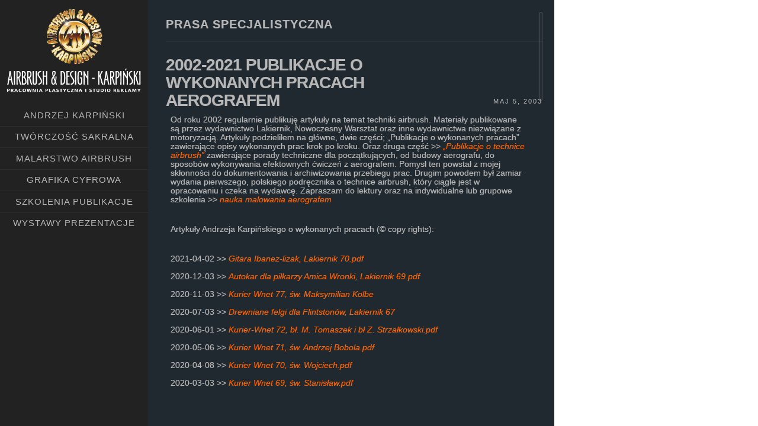

--- FILE ---
content_type: text/html; charset=UTF-8
request_url: https://airbrush.com.pl/tag/prasa-specjalistyczna/
body_size: 14228
content:
<!DOCTYPE html>
<html lang="pl-PL">
<head>

<meta charset="UTF-8">
<meta name="viewport" content="width=device-width, initial-scale=1, minimal-ui">
<title>prasa specjalistyczna | Airbrush &amp; Design - Karpiński Andrzej</title>
<link rel="profile" href="http://gmpg.org/xfn/11">
<link rel="pingback" href="https://airbrush.com.pl/xmlrpc.php">
<link rel="shortcut icon" href="http://airbrush.com.pl/wp-content/uploads/2014/08/httpairbrush.com_.plwp-contentuploads201408Airbrush-logo-50x50px.png" type="image/gif" />
<style type="text/css"></style>

<link rel='dns-prefetch' href='//s.w.org' />
<link rel="alternate" type="application/rss+xml" title="Airbrush &amp; Design - Karpiński Andrzej &raquo; Kanał z wpisami" href="https://airbrush.com.pl/feed/" />
<link rel="alternate" type="application/rss+xml" title="Airbrush &amp; Design - Karpiński Andrzej &raquo; Kanał z komentarzami" href="https://airbrush.com.pl/comments/feed/" />
<link rel="alternate" type="application/rss+xml" title="Airbrush &amp; Design - Karpiński Andrzej &raquo; Kanał z wpisami otagowanymi jako prasa specjalistyczna" href="https://airbrush.com.pl/tag/prasa-specjalistyczna/feed/" />
		<script type="text/javascript">
			window._wpemojiSettings = {"baseUrl":"https:\/\/s.w.org\/images\/core\/emoji\/2\/72x72\/","ext":".png","svgUrl":"https:\/\/s.w.org\/images\/core\/emoji\/2\/svg\/","svgExt":".svg","source":{"concatemoji":"https:\/\/airbrush.com.pl\/wp-includes\/js\/wp-emoji-release.min.js?ver=4.6.20"}};
			!function(a,b,c){function d(a){var c,d,e,f,g,h=b.createElement("canvas"),i=h.getContext&&h.getContext("2d"),j=String.fromCharCode;if(!i||!i.fillText)return!1;switch(i.textBaseline="top",i.font="600 32px Arial",a){case"flag":return i.fillText(j(55356,56806,55356,56826),0,0),!(h.toDataURL().length<3e3)&&(i.clearRect(0,0,h.width,h.height),i.fillText(j(55356,57331,65039,8205,55356,57096),0,0),c=h.toDataURL(),i.clearRect(0,0,h.width,h.height),i.fillText(j(55356,57331,55356,57096),0,0),d=h.toDataURL(),c!==d);case"diversity":return i.fillText(j(55356,57221),0,0),e=i.getImageData(16,16,1,1).data,f=e[0]+","+e[1]+","+e[2]+","+e[3],i.fillText(j(55356,57221,55356,57343),0,0),e=i.getImageData(16,16,1,1).data,g=e[0]+","+e[1]+","+e[2]+","+e[3],f!==g;case"simple":return i.fillText(j(55357,56835),0,0),0!==i.getImageData(16,16,1,1).data[0];case"unicode8":return i.fillText(j(55356,57135),0,0),0!==i.getImageData(16,16,1,1).data[0];case"unicode9":return i.fillText(j(55358,56631),0,0),0!==i.getImageData(16,16,1,1).data[0]}return!1}function e(a){var c=b.createElement("script");c.src=a,c.type="text/javascript",b.getElementsByTagName("head")[0].appendChild(c)}var f,g,h,i;for(i=Array("simple","flag","unicode8","diversity","unicode9"),c.supports={everything:!0,everythingExceptFlag:!0},h=0;h<i.length;h++)c.supports[i[h]]=d(i[h]),c.supports.everything=c.supports.everything&&c.supports[i[h]],"flag"!==i[h]&&(c.supports.everythingExceptFlag=c.supports.everythingExceptFlag&&c.supports[i[h]]);c.supports.everythingExceptFlag=c.supports.everythingExceptFlag&&!c.supports.flag,c.DOMReady=!1,c.readyCallback=function(){c.DOMReady=!0},c.supports.everything||(g=function(){c.readyCallback()},b.addEventListener?(b.addEventListener("DOMContentLoaded",g,!1),a.addEventListener("load",g,!1)):(a.attachEvent("onload",g),b.attachEvent("onreadystatechange",function(){"complete"===b.readyState&&c.readyCallback()})),f=c.source||{},f.concatemoji?e(f.concatemoji):f.wpemoji&&f.twemoji&&(e(f.twemoji),e(f.wpemoji)))}(window,document,window._wpemojiSettings);
		</script>
		<style type="text/css">
img.wp-smiley,
img.emoji {
	display: inline !important;
	border: none !important;
	box-shadow: none !important;
	height: 1em !important;
	width: 1em !important;
	margin: 0 .07em !important;
	vertical-align: -0.1em !important;
	background: none !important;
	padding: 0 !important;
}
</style>
<link rel='stylesheet' id='contact-form-7-css'  href='https://airbrush.com.pl/wp-content/plugins/contact-form-7/includes/css/styles.css?ver=4.4.2' type='text/css' media='all' />
<link rel='stylesheet' id='rs-plugin-settings-css'  href='https://airbrush.com.pl/wp-content/plugins/revslider/rs-plugin/css/settings.css?rev=4.5.95&#038;ver=4.6.20' type='text/css' media='all' />
<style id='rs-plugin-settings-inline-css' type='text/css'>
.tp-caption a{color:#ff7302;text-shadow:none;-webkit-transition:all 0.2s ease-out;-moz-transition:all 0.2s ease-out;-o-transition:all 0.2s ease-out;-ms-transition:all 0.2s ease-out}.tp-caption a:hover{color:#ffa902}
</style>
<link rel='stylesheet' id='mythology-style-css'  href='https://airbrush.com.pl/wp-content/themes/gridcraft/style.css?ver=4.6.20' type='text/css' media='all' />
<link rel='stylesheet' id='foundation-css'  href='https://airbrush.com.pl/wp-content/themes/gridcraft/mythology-core/core-assets/stylesheets/core-1-foundation.css?ver=4.6.20' type='text/css' media='all' />
<link rel='stylesheet' id='skeleton-css'  href='https://airbrush.com.pl/wp-content/themes/gridcraft/mythology-core/core-assets/stylesheets/core-2-skeleton.css?ver=4.6.20' type='text/css' media='all' />
<link rel='stylesheet' id='structure-css'  href='https://airbrush.com.pl/wp-content/themes/gridcraft/mythology-core/core-assets/stylesheets/core-3-structure.css?ver=4.6.20' type='text/css' media='all' />
<link rel='stylesheet' id='superfish-css'  href='https://airbrush.com.pl/wp-content/themes/gridcraft/mythology-core/core-assets/stylesheets/core-4-superfish.css?ver=4.6.20' type='text/css' media='all' />
<link rel='stylesheet' id='ajaxy-css'  href='https://airbrush.com.pl/wp-content/themes/gridcraft/mythology-core/core-assets/stylesheets/core-5-ajaxy.css?ver=4.6.20' type='text/css' media='all' />
<link rel='stylesheet' id='comments-css'  href='https://airbrush.com.pl/wp-content/themes/gridcraft/mythology-core/core-assets/stylesheets/core-6-comments.css?ver=4.6.20' type='text/css' media='all' />
<link rel='stylesheet' id='plugins-css'  href='https://airbrush.com.pl/wp-content/themes/gridcraft/mythology-core/core-assets/stylesheets/core-7-plugins.css?ver=4.6.20' type='text/css' media='all' />
<link rel='stylesheet' id='media-queries-css'  href='https://airbrush.com.pl/wp-content/themes/gridcraft/mythology-core/core-assets/stylesheets/core-8-media-queries.css?ver=4.6.20' type='text/css' media='all' />
<link rel='stylesheet' id='theme-structure-css'  href='https://airbrush.com.pl/wp-content/themes/gridcraft/theme-core/theme-assets/stylesheets/theme-1-structure.css?ver=4.6.20' type='text/css' media='all' />
<link rel='stylesheet' id='theme-mobile-menu-css'  href='https://airbrush.com.pl/wp-content/themes/gridcraft/theme-core/theme-assets/stylesheets/theme-2-mobile-menu.css?ver=4.6.20' type='text/css' media='all' />
<link rel='stylesheet' id='theme-typography-css'  href='https://airbrush.com.pl/wp-content/themes/gridcraft/theme-core/theme-assets/stylesheets/theme-3-typography.css?ver=4.6.20' type='text/css' media='all' />
<link rel='stylesheet' id='theme-plugins-css'  href='https://airbrush.com.pl/wp-content/themes/gridcraft/theme-core/theme-assets/stylesheets/theme-4-plugins.css?ver=4.6.20' type='text/css' media='all' />
<link rel='stylesheet' id='theme-media-queries-css'  href='https://airbrush.com.pl/wp-content/themes/gridcraft/theme-core/theme-assets/stylesheets/theme-5-media-queries.css?ver=4.6.20' type='text/css' media='all' />
<link rel='stylesheet' id='theme-colors-css'  href='https://airbrush.com.pl/wp-content/themes/gridcraft/theme-core/theme-assets/stylesheets/theme-6-colors.css?ver=4.6.20' type='text/css' media='all' />
<link rel='stylesheet' id='lightbox-css'  href='https://airbrush.com.pl/wp-content/themes/gridcraft/theme-core/theme-assets/javascripts/prettyPhoto/css/prettyPhoto.css' type='text/css' media='' />
<link rel='stylesheet' id='js_composer_front-css'  href='https://airbrush.com.pl/wp-content/plugins/js_composer/assets/css/js_composer.min.css?ver=5.1.1' type='text/css' media='all' />
<script type='text/javascript' src='https://airbrush.com.pl/wp-includes/js/jquery/jquery.js?ver=1.12.4'></script>
<script type='text/javascript' src='https://airbrush.com.pl/wp-includes/js/jquery/jquery-migrate.min.js?ver=1.4.1'></script>
<script type='text/javascript' src='https://airbrush.com.pl/wp-content/plugins/revslider/rs-plugin/js/jquery.themepunch.tools.min.js?rev=4.5.95&#038;ver=4.6.20'></script>
<script type='text/javascript' src='https://airbrush.com.pl/wp-content/plugins/revslider/rs-plugin/js/jquery.themepunch.revolution.min.js?rev=4.5.95&#038;ver=4.6.20'></script>
<script type='text/javascript' src='https://airbrush.com.pl/wp-content/themes/gridcraft/theme-core/theme-assets/javascripts/jquery.touchSwipe.js'></script>
<script type='text/javascript' src='https://airbrush.com.pl/wp-content/themes/gridcraft/theme-core/theme-assets/javascripts/jquery.niceScroll.js'></script>
<script type='text/javascript' src='https://airbrush.com.pl/wp-content/themes/gridcraft/theme-core/theme-assets/javascripts/prettyPhoto/js/jquery.prettyPhoto.js'></script>
<script type='text/javascript' src='https://airbrush.com.pl/wp-content/themes/gridcraft/theme-core/theme-assets/javascripts/mythology-key-prescripts.js'></script>
<link rel='https://api.w.org/' href='https://airbrush.com.pl/wp-json/' />
<link rel="EditURI" type="application/rsd+xml" title="RSD" href="https://airbrush.com.pl/xmlrpc.php?rsd" />
<link rel="wlwmanifest" type="application/wlwmanifest+xml" href="https://airbrush.com.pl/wp-includes/wlwmanifest.xml" /> 
<meta name="generator" content="WordPress 4.6.20" />
<style type="text/css">


	

	/* COLOR TEXT (LINKS, etc.) */
	a:visited:hover,a:hover,a:focus,a:active{color: #0080a0}

	.theme_primary_color_text,
	a, a:visited,
	nav ul.menu li:hover .menu-item-title, nav ul.menu li.sfHover .menu-item-title, 
	nav ul.menu li:hover .menu-item-subtitle, nav ul.menu li.sfHover .menu-item-subtitle, 
	nav ul.menu li .menu-item-title:focus,
	#section-sub-footer a:hover{	
		color: #ff6600 ; 
		}

		button, .button,
		input[type="button"],
		input[type="reset"],
		input[type="submit"] {
		background-color: #ff6600;
		border-color: #ff6600;
		color: white; }

		button:hover, button:focus, .button:hover, .button:focus,
		input[type="button"]:hover,
		input[type="reset"]:hover,
		input[type="submit"]:hover,
		input[type="button"]:focus,
		input[type="reset"]:focus,
		input[type="submit"]:focus,
		.dl-menuwrapper button {
		background-color: #0080a0; }

		button:hover, button:focus, .button:hover, .button:focus,
		input[type="button"]:hover,
		input[type="reset"]:hover,
		input[type="submit"]:hover,
		input[type="button"]:focus,
		input[type="reset"]:focus,
		input[type="submit"]:focus {
		color: white; }

		#sf_results #sf_val ul li.sf_selected {
		    background-color: #ff6600 !important;
		    border-color: #ff6600 !important;
		    color: #FFFFFF !important;
		}

		/* COLOR BACKGROUNDS */
		.theme_primary_color_bg,
		.button,
		.tagcloud a,
		nav ul.menu ul li:hover, nav ul.menu ul li.sfHover,
		input[type="submit"]{	
			background-color: #ff6600 ; 
			}

		/* DEFAULT POST-GRID HOVER COLORS */
		.module-content{background: transparent;}
		.module-inner .color_background{ 
			position:absolute;
			top:0px;
			left:0px;
			width:100%;
			height:100%;
			background-color: #ff6600; 
			opacity: 0;
			}
			.module-inner:hover .color_background{
				opacity: 0.9;
				}

			/* SECONDARY COLOR BACKGROUNDS */
			#sf_results #sf_val ul li.sf_selected,
			.button:hover, .button:active, .button:focus,
			input[type="submit"]:hover,input[type="submit"]:active,input[type="submit"]:focus{
				background-color: #0080a0 !important; 
				}

	/* STRIPE BACKGROUND COLOR & OPACITY */
	#page #section-header, #page #section-sub-footer{background: transparent;}	
	.stripe_background{
		position:absolute;
		top:0px;
		width:100%;
		height:100%;
		background-color: #212930; 
		opacity:0.6;
		}

		/* STRIPE TEXT COLOR */
		#section-header,
		.site-title, .site-description,
		nav ul.menu li .menu-item-title,
		#section-sub-footer,
		#section-sub-footer a{
			color: #b7b7b7;
			}

	/* CONTENT BACKGROUND COLOR & OPACITY */
	#page #primary, #page #secondary, #main, #main-secondary{background: transparent;}
	.content_background{
		position:absolute;
		top:0px;
		left:0px;
		width:100%;
		height:100%;
		background-color: #212930; 
		opacity:1;
		}

		/* CONTENT TEXT COLOR */
		body, #primary, #secondary,
		h1,h2,h3,h4,h5,
		.entry-title, .entry-title a,
		.breadcrumbs,
		#page .widget-title{
			color: #b7b7b7;
			}

	/* BODY BACKGROUND COLOR */
	body{background-color: #1b2730; }

			#section-header{
			width: 35rem; 
			}
		h1.site-title{
			margin-top: 3rem; 
			margin-bottom: 1rem; 
			}
		h1.site-title, .site-description{
			padding-right: 4rem ; 
			padding-left: 4rem; 
			}
		nav ul.menu{
			margin-top: 1rem ; 
			margin-bottom: 1rem ; 
			}
		nav ul.menu > li > a,
		#section-header .widget{
			padding-right: 4rem ; 
			padding-left: 4rem ; 
			}
		nav ul.menu ul {
			width: 25rem !important;
			left: 25rem !important; 
			}
		

		#section-header{
			width: 25rem; 
			}

		#page #section-content{ 
			width: -moz-calc(100% - 25rem); 
			width: -webkit-calc(100% - 25rem); 
			width: calc(100% - 25rem); 		
			}

		h1.site-title{
			margin-top: 1.4rem; 
			margin-bottom: 0rem; 
			padding-right: 0rem; 
			padding-left: 0rem; 
			}
		nav ul.menu{
			margin-top: 0.3rem; 
			margin-bottom: 0.3rem; 
			}
		nav ul.menu > li > a,
		#section-header .widget{
			padding-right: 0.3rem; 
			padding-left: 0.3rem; 
			}

				

		nav ul.menu ul {
			width: 27rem !important;
			left: 25rem !important; 
			}

			nav ul.menu ul ul { 
			left: 27rem !important; 
			}

			
	
	

	
		
		@media only screen and (min-width: 1px) and (max-width: 767px) {
			#primary {margin-top: 10%;}
		}

	


	 

</style>

 <meta name="generator" content="Powered by Visual Composer - drag and drop page builder for WordPress."/>
<!--[if lte IE 9]><link rel="stylesheet" type="text/css" href="https://airbrush.com.pl/wp-content/plugins/js_composer/assets/css/vc_lte_ie9.min.css" media="screen"><![endif]-->
<!-- Styles cached and displayed inline for speed. Generated by http://stylesplugin.com -->
<style type="text/css" id="styles-plugin-css">

</style>
<noscript><style type="text/css"> .wpb_animate_when_almost_visible { opacity: 1; }</style></noscript></head>

<body class="archive tag tag-prasa-specjalistyczna tag-553 styles wpb-js-composer js-comp-ver-5.1.1 vc_responsive">


	

<!-- MOBILE MENU -->
<div id="responsive-nav" class="dl-menuwrapper">
	<button>Open Menu</button>
			
	<ul id="menu-mobile-menu" class="dl-menu"><li title="ANDRZEJ KARPIŃSKI" class="menu-item menu-item-type-post_type menu-item-object-page"><a href="https://airbrush.com.pl/andrzej-karpinski/"><div class="top sans">ANDRZEJ KARPIŃSKI</div><div class="bottom"></div></a></li>
<li title="TWÓRCZOŚĆ SAKRALNA" class="menu-item menu-item-type-post_type menu-item-object-page"><a href="https://airbrush.com.pl/tworczosc-sakralna-malarstwo-religijne-tradycyjne-obrazy-projekty-grafika/"><div class="top sans">TWÓRCZOŚĆ SAKRALNA</div><div class="bottom"></div></a></li>
<li title="MALARSTWO AIRBRUSH" class="menu-item menu-item-type-post_type menu-item-object-page"><a href="https://airbrush.com.pl/malarstwo-autorskie-airbrush-samochody-obiekty-sprzet/"><div class="top sans">MALARSTWO AIRBRUSH</div><div class="bottom"></div></a></li>
<li title="GRAFIKA CYFROWA" class="menu-item menu-item-type-post_type menu-item-object-page"><a href="https://airbrush.com.pl/grafika-cyfrowa-reklama-ilustracja-rekonstrukcja-wizualizacja-logo-2/"><div class="top sans">GRAFIKA CYFROWA</div><div class="bottom"></div></a></li>
<li title="SZKOLENIA PUBLIKACJE" class="menu-item menu-item-type-post_type menu-item-object-page"><a href="https://airbrush.com.pl/szkolenia-publikacje/"><div class="top sans">SZKOLENIA PUBLIKACJE</div><div class="bottom"></div></a></li>
<li title="WYSTAWY PREZENTACJE" class="menu-item menu-item-type-post_type menu-item-object-page"><a href="https://airbrush.com.pl/wystawy-prezentacje-malarstwa-andrzeja-karpinskiego/"><div class="top sans">WYSTAWY PREZENTACJE</div><div class="bottom"></div></a></li>
</ul>
</div>
<!-- /END MOBILE MENU -->	

<div id="page" class="hfeed site">

	<header id="section-header" class="left" role="banner">
		<div class="container">
			<div class="sixteen columns">

				<div id="site-heading" class="text-center site-title" role="heading">
					<a href="https://airbrush.com.pl/" title="Airbrush &amp; Design &#8211; Karpiński Andrzej" rel="home">
					<h1 class="site-title">						
						<img id="site-logo" src="http://airbrush.com.pl/wp-content/uploads/2014/08/Airbrush-logo-390-244.png" alt="Airbrush &amp; Design &#8211; Karpiński Andrzej" />
						<span class="text-title">Airbrush &amp; Design &#8211; Karpiński Andrzej		</span>
        						        		
		        	</h1>
		        	</a>

	         			         			<h2 class="text-title">malarstwo sakralne, obrazy religijne, reklama, Poznań, Skórzewo, grafika, projekt, studio graficzne, pracownia plastyczna, szkolenia airbrush, nauka malowania aerografem, lekcje i szkoła rysunku, grafika wydawnicza, foldery, plakaty, logotypy</h2>
	         						</div>

				<nav id="site-navigation" class="text-center" role="navigation">
					<!-- DESKTOP MENU -->
<div id="superfish-menu" class="dropdown-menu submenu-indicator-right">
		
	<!-- DEFAULT NAVIGATION -->
	<ul id="menu-top-menu" class="menu"><li data-uk-dropdown="" title="ANDRZEJ KARPIŃSKI" class="menu-item menu-item-type-post_type menu-item-object-page"><a title="malarz, plastyk, projektant, ilustrator, specjalista techniki airbrush" href="https://airbrush.com.pl/andrzej-karpinski/"><div class="menu-item-title">ANDRZEJ KARPIŃSKI</div></a></li>
<li data-uk-dropdown="" title="TWÓRCZOŚĆ SAKRALNA" class="menu-item menu-item-type-post_type menu-item-object-page"><a title="Malarstwo sakralne, religijne, tradycyjne, obrazy, projekty, grafika, obiekty wyposażenia kościołów, współpraca z architektami, koordynacja prac." href="https://airbrush.com.pl/tworczosc-sakralna-malarstwo-religijne-tradycyjne-obrazy-projekty-grafika/"><div class="menu-item-title">TWÓRCZOŚĆ SAKRALNA</div></a></li>
<li data-uk-dropdown="" title="MALARSTWO AIRBRUSH" class="menu-item menu-item-type-post_type menu-item-object-page"><a title="Autorskie malarstwo airbrush techniką aerografu i pistoletów natryskowych na pojazdach, obiektach, przedmiotach." href="https://airbrush.com.pl/malarstwo-autorskie-airbrush-samochody-obiekty-sprzet/"><div class="menu-item-title">MALARSTWO AIRBRUSH</div></a></li>
<li data-uk-dropdown="" title="GRAFIKA CYFROWA" class="menu-item menu-item-type-post_type menu-item-object-page"><a title="Projekty reklamowe, samochodowe, grafika wydawnicza, logo, plakaty, katalogi, reklama zewnętrzna, rekonstrukcja i cyfryzacja zdjęć." href="https://airbrush.com.pl/grafika-cyfrowa-reklama-ilustracja-rekonstrukcja-wizualizacja-logo-2/"><div class="menu-item-title">GRAFIKA CYFROWA</div></a></li>
<li data-uk-dropdown="" title="SZKOLENIA PUBLIKACJE" class="menu-item menu-item-type-post_type menu-item-object-page"><a title="Szkolenia, warsztaty i pokazy malarstwa airbrush, nauka malowania aerografem, lekcje rysunku, publikacje autorskie na temat techniki airbrush." href="https://airbrush.com.pl/szkolenia-publikacje/"><div class="menu-item-title">SZKOLENIA PUBLIKACJE</div></a></li>
<li data-uk-dropdown="" title="WYSTAWY PREZENTACJE" class="menu-item menu-item-type-post_type menu-item-object-page"><a title="Wystawy i prezentacje malarstwa Andrzeja Karpińskiego." href="https://airbrush.com.pl/wystawy-prezentacje-malarstwa-andrzeja-karpinskiego/"><div class="menu-item-title">WYSTAWY PREZENTACJE</div></a></li>
</ul>	<!-- /DEFAULT NAVIGATION -->
				 
</div>
<!-- /DESKTOP MENU -->	
				</nav><!-- #site-navigation -->

				
			</div>
		</div>
		<div class="stripe_background"></div>
	</header><!-- #masthead -->

	<div id="section-content" class="clearfix left full-width columns">
		<div class="container">
			<div class="sixteen columns">
<div id="secondary-toggle" class="toggle"></div>



<div id="secondary" class="widget-area standard hide" role="complementary">
	<div id="main-secondary">
		<aside id="text-14" class="widget widget_text">			<div class="textwidget">kontakt: office@airbrush.com.pl</div>
		<hr /></aside><aside id="text-13" class="widget widget_text">			<div class="textwidget">Copyright © Andrzej Karpiński
® All rights reserved.</div>
		<hr /></aside><aside id="search-5" class="widget widget_search"><form role="search" method="get" class="search-form" action="https://airbrush.com.pl/">
	<label>
		<span class="screen-reader-text">Search for:</span>
		<input type="search" class="search-field" placeholder="Search &hellip;" value="" name="s">
	</label>
	<input type="submit" class="search-submit" value="Search">
</form>
<hr /></aside><aside id="archives-2" class="widget widget_archive"><h3 class="widget-title">kalendarium</h3>		<ul>
			<li><a href='https://airbrush.com.pl/2026/01/'>Styczeń 2026</a>&nbsp;(1)</li>
	<li><a href='https://airbrush.com.pl/2025/10/'>Październik 2025</a>&nbsp;(1)</li>
	<li><a href='https://airbrush.com.pl/2025/07/'>Lipiec 2025</a>&nbsp;(1)</li>
	<li><a href='https://airbrush.com.pl/2025/05/'>Maj 2025</a>&nbsp;(1)</li>
	<li><a href='https://airbrush.com.pl/2021/09/'>Wrzesień 2021</a>&nbsp;(2)</li>
	<li><a href='https://airbrush.com.pl/2021/07/'>Lipiec 2021</a>&nbsp;(1)</li>
	<li><a href='https://airbrush.com.pl/2020/12/'>Grudzień 2020</a>&nbsp;(1)</li>
	<li><a href='https://airbrush.com.pl/2020/10/'>Październik 2020</a>&nbsp;(1)</li>
	<li><a href='https://airbrush.com.pl/2020/09/'>Wrzesień 2020</a>&nbsp;(1)</li>
	<li><a href='https://airbrush.com.pl/2020/06/'>Czerwiec 2020</a>&nbsp;(1)</li>
	<li><a href='https://airbrush.com.pl/2020/03/'>Marzec 2020</a>&nbsp;(1)</li>
	<li><a href='https://airbrush.com.pl/2019/12/'>Grudzień 2019</a>&nbsp;(1)</li>
	<li><a href='https://airbrush.com.pl/2019/09/'>Wrzesień 2019</a>&nbsp;(2)</li>
	<li><a href='https://airbrush.com.pl/2019/08/'>Sierpień 2019</a>&nbsp;(1)</li>
	<li><a href='https://airbrush.com.pl/2019/07/'>Lipiec 2019</a>&nbsp;(1)</li>
	<li><a href='https://airbrush.com.pl/2019/05/'>Maj 2019</a>&nbsp;(1)</li>
	<li><a href='https://airbrush.com.pl/2018/12/'>Grudzień 2018</a>&nbsp;(1)</li>
	<li><a href='https://airbrush.com.pl/2018/10/'>Październik 2018</a>&nbsp;(1)</li>
	<li><a href='https://airbrush.com.pl/2018/03/'>Marzec 2018</a>&nbsp;(1)</li>
	<li><a href='https://airbrush.com.pl/2017/05/'>Maj 2017</a>&nbsp;(1)</li>
	<li><a href='https://airbrush.com.pl/2017/04/'>Kwiecień 2017</a>&nbsp;(1)</li>
	<li><a href='https://airbrush.com.pl/2017/03/'>Marzec 2017</a>&nbsp;(1)</li>
	<li><a href='https://airbrush.com.pl/2016/09/'>Wrzesień 2016</a>&nbsp;(1)</li>
	<li><a href='https://airbrush.com.pl/2016/08/'>Sierpień 2016</a>&nbsp;(1)</li>
	<li><a href='https://airbrush.com.pl/2016/03/'>Marzec 2016</a>&nbsp;(1)</li>
	<li><a href='https://airbrush.com.pl/2016/02/'>Luty 2016</a>&nbsp;(1)</li>
	<li><a href='https://airbrush.com.pl/2015/11/'>Listopad 2015</a>&nbsp;(1)</li>
	<li><a href='https://airbrush.com.pl/2015/10/'>Październik 2015</a>&nbsp;(1)</li>
	<li><a href='https://airbrush.com.pl/2015/08/'>Sierpień 2015</a>&nbsp;(1)</li>
	<li><a href='https://airbrush.com.pl/2015/06/'>Czerwiec 2015</a>&nbsp;(1)</li>
	<li><a href='https://airbrush.com.pl/2015/05/'>Maj 2015</a>&nbsp;(1)</li>
	<li><a href='https://airbrush.com.pl/2015/03/'>Marzec 2015</a>&nbsp;(1)</li>
	<li><a href='https://airbrush.com.pl/2014/09/'>Wrzesień 2014</a>&nbsp;(1)</li>
	<li><a href='https://airbrush.com.pl/2014/05/'>Maj 2014</a>&nbsp;(1)</li>
	<li><a href='https://airbrush.com.pl/2014/03/'>Marzec 2014</a>&nbsp;(1)</li>
	<li><a href='https://airbrush.com.pl/2014/01/'>Styczeń 2014</a>&nbsp;(1)</li>
	<li><a href='https://airbrush.com.pl/2013/09/'>Wrzesień 2013</a>&nbsp;(2)</li>
	<li><a href='https://airbrush.com.pl/2013/07/'>Lipiec 2013</a>&nbsp;(2)</li>
	<li><a href='https://airbrush.com.pl/2013/05/'>Maj 2013</a>&nbsp;(2)</li>
	<li><a href='https://airbrush.com.pl/2013/04/'>Kwiecień 2013</a>&nbsp;(1)</li>
	<li><a href='https://airbrush.com.pl/2013/03/'>Marzec 2013</a>&nbsp;(2)</li>
	<li><a href='https://airbrush.com.pl/2012/11/'>Listopad 2012</a>&nbsp;(1)</li>
	<li><a href='https://airbrush.com.pl/2012/03/'>Marzec 2012</a>&nbsp;(1)</li>
	<li><a href='https://airbrush.com.pl/2012/01/'>Styczeń 2012</a>&nbsp;(1)</li>
	<li><a href='https://airbrush.com.pl/2011/12/'>Grudzień 2011</a>&nbsp;(1)</li>
	<li><a href='https://airbrush.com.pl/2011/11/'>Listopad 2011</a>&nbsp;(1)</li>
	<li><a href='https://airbrush.com.pl/2011/04/'>Kwiecień 2011</a>&nbsp;(1)</li>
	<li><a href='https://airbrush.com.pl/2010/10/'>Październik 2010</a>&nbsp;(1)</li>
	<li><a href='https://airbrush.com.pl/2010/08/'>Sierpień 2010</a>&nbsp;(1)</li>
	<li><a href='https://airbrush.com.pl/2010/07/'>Lipiec 2010</a>&nbsp;(1)</li>
	<li><a href='https://airbrush.com.pl/2010/04/'>Kwiecień 2010</a>&nbsp;(3)</li>
	<li><a href='https://airbrush.com.pl/2009/09/'>Wrzesień 2009</a>&nbsp;(1)</li>
	<li><a href='https://airbrush.com.pl/2009/07/'>Lipiec 2009</a>&nbsp;(1)</li>
	<li><a href='https://airbrush.com.pl/2009/06/'>Czerwiec 2009</a>&nbsp;(1)</li>
	<li><a href='https://airbrush.com.pl/2009/01/'>Styczeń 2009</a>&nbsp;(1)</li>
	<li><a href='https://airbrush.com.pl/2008/09/'>Wrzesień 2008</a>&nbsp;(1)</li>
	<li><a href='https://airbrush.com.pl/2008/08/'>Sierpień 2008</a>&nbsp;(1)</li>
	<li><a href='https://airbrush.com.pl/2008/01/'>Styczeń 2008</a>&nbsp;(1)</li>
	<li><a href='https://airbrush.com.pl/2007/09/'>Wrzesień 2007</a>&nbsp;(1)</li>
	<li><a href='https://airbrush.com.pl/2007/05/'>Maj 2007</a>&nbsp;(1)</li>
	<li><a href='https://airbrush.com.pl/2007/04/'>Kwiecień 2007</a>&nbsp;(1)</li>
	<li><a href='https://airbrush.com.pl/2007/01/'>Styczeń 2007</a>&nbsp;(1)</li>
	<li><a href='https://airbrush.com.pl/2006/10/'>Październik 2006</a>&nbsp;(1)</li>
	<li><a href='https://airbrush.com.pl/2006/04/'>Kwiecień 2006</a>&nbsp;(1)</li>
	<li><a href='https://airbrush.com.pl/2005/12/'>Grudzień 2005</a>&nbsp;(1)</li>
	<li><a href='https://airbrush.com.pl/2004/10/'>Październik 2004</a>&nbsp;(1)</li>
	<li><a href='https://airbrush.com.pl/2004/09/'>Wrzesień 2004</a>&nbsp;(2)</li>
	<li><a href='https://airbrush.com.pl/2003/07/'>Lipiec 2003</a>&nbsp;(1)</li>
	<li><a href='https://airbrush.com.pl/2003/05/'>Maj 2003</a>&nbsp;(1)</li>
	<li><a href='https://airbrush.com.pl/2003/04/'>Kwiecień 2003</a>&nbsp;(2)</li>
	<li><a href='https://airbrush.com.pl/2002/11/'>Listopad 2002</a>&nbsp;(1)</li>
	<li><a href='https://airbrush.com.pl/2002/09/'>Wrzesień 2002</a>&nbsp;(1)</li>
	<li><a href='https://airbrush.com.pl/2002/01/'>Styczeń 2002</a>&nbsp;(1)</li>
	<li><a href='https://airbrush.com.pl/2001/11/'>Listopad 2001</a>&nbsp;(2)</li>
	<li><a href='https://airbrush.com.pl/1999/07/'>Lipiec 1999</a>&nbsp;(1)</li>
	<li><a href='https://airbrush.com.pl/1998/10/'>Październik 1998</a>&nbsp;(1)</li>
	<li><a href='https://airbrush.com.pl/1997/08/'>Sierpień 1997</a>&nbsp;(1)</li>
	<li><a href='https://airbrush.com.pl/1996/09/'>Wrzesień 1996</a>&nbsp;(1)</li>
	<li><a href='https://airbrush.com.pl/1996/06/'>Czerwiec 1996</a>&nbsp;(1)</li>
	<li><a href='https://airbrush.com.pl/1994/08/'>Sierpień 1994</a>&nbsp;(1)</li>
	<li><a href='https://airbrush.com.pl/1993/06/'>Czerwiec 1993</a>&nbsp;(2)</li>
	<li><a href='https://airbrush.com.pl/1989/12/'>Grudzień 1989</a>&nbsp;(1)</li>
	<li><a href='https://airbrush.com.pl/1986/04/'>Kwiecień 1986</a>&nbsp;(1)</li>
	<li><a href='https://airbrush.com.pl/1854/01/'>Styczeń 1854</a>&nbsp;(1)</li>
		</ul>
		<hr /></aside>	</div>
	<div class="content_background"></div>
	<div class="content_background"></div>
</div><!-- #secondary -->


<div id="primary" class="standard nine columns">
	<main id="main" class="site-main" role="main">

	
		<div id="page-header">
			<h1 class="entry-title">
				prasa specjalistyczna			</h1>
					</div><!-- .page-header -->

				
			
<article id="post-3721" class="post-3721 post type-post status-publish format-standard has-post-thumbnail hentry category-szkolenia-publikace tag-508 tag-509 tag-479 tag-510 tag-511 tag-498 tag-501 tag-502 tag-503 tag-504 tag-artykul tag-artykuly tag-artykuly-na-temat tag-artykuly-o-airbrush tag-autobus-pierwszej-ligi tag-big-task tag-chevrolet-w-kolorze-blue tag-ciezka-praca tag-ekspedycja-stulecia tag-elektronika-w-zieleniach-airbrush tag-felgi tag-ford-pick-up tag-gitara-ibanez tag-harley-davidson tag-instrumenty-muzyczne tag-iron-man tag-jak-malowac tag-kaczka-mandarynka tag-kamienne-felgi-dla-flintstonow tag-kartonowy-design tag-krok-po-kroku tag-kurier-wnet tag-lakiernik tag-motyw-karaibski tag-nowoczesny-warsztat tag-opis-prac tag-ornamenty tag-prasa tag-prasa-branzowa tag-prasa-specjalistyczna tag-publikacje tag-rodzynki-sultanskie tag-step-by-step tag-szach-mat tag-unibox tag-vw-transporter tag-w-rajdowym-klimacie">

	<header class="entry-header clearfix">
		<h1 class="entry-title"><a href="https://airbrush.com.pl/2002-2021-publikacje-o-wykonanych-pracach-aerografem/">2002-2021 PUBLIKACJE O WYKONANYCH PRACACH AEROGRAFEM</a></h1>		
					<div class="entry-date">
				Maj 5, 2003			</div>
			</header>

	
	<div class="entry-content clearfix">
				<div class="vc_row wpb_row vc_row-fluid"><div class="wpb_column vc_column_container vc_col-sm-12"><div class="vc_column-inner "><div class="wpb_wrapper">
	<div class="wpb_text_column wpb_content_element " >
		<div class="wpb_wrapper">
			<h4>Od roku 2002 regularnie publikuję artykuły na temat techniki airbrush. Materiały publikowane są przez wydawnictwo Lakiernik, Nowoczesny Warsztat oraz inne wydawnictwa niezwiązane z motoryzacją. Artykuły podzieliłem na główne, dwie części; &#8222;Publikacje o wykonanych pracach&#8221; zawierające opisy wykonanych prac krok po kroku. Oraz druga część &gt;&gt; <span style="color: #ff6600;"><a style="color: #ff6600;" href="http://airbrush.com.pl/publikacje-o-technice-airbrush/"><em>&#8222;Publikacje o technice airbrush&#8221;</em></a></span> zawierające porady techniczne dla początkujących, od budowy aerografu, do sposobów wykonywania efektownych ćwiczeń z aerografem. Pomysł ten powstał z mojej skłonności do dokumentowania i archiwizowania przebiegu prac. Drugim powodem był zamiar wydania pierwszego, polskiego podręcznika o technice airbrush, który ciągle jest w opracowaniu i czeka na wydawcę. Zapraszam do lektury oraz na indywidualne lub grupowe szkolenia &gt;&gt; <span style="color: #ff6600;"><a style="color: #ff6600;" href="http://airbrush.com.pl/szkolenia/"><em>nauka malowania aerografem</em></a></span></h4>

		</div>
	</div>
</div></div></div></div><div class="vc_row wpb_row vc_row-fluid"><div class="wpb_column vc_column_container vc_col-sm-12"><div class="vc_column-inner "><div class="wpb_wrapper">
	<div class="wpb_text_column wpb_content_element " >
		<div class="wpb_wrapper">
			<h4>Artykuły Andrzeja Karpińskiego o wykonanych pracach (© copy rights):</h4>

		</div>
	</div>
</div></div></div></div><div class="vc_row wpb_row vc_row-fluid"><div class="wpb_column vc_column_container vc_col-sm-12"><div class="vc_column-inner "><div class="wpb_wrapper">
	<div class="wpb_text_column wpb_content_element " >
		<div class="wpb_wrapper">
			<h4 style="text-align: left;">2021-04-02 &gt;&gt; <a href="https://airbrush.com.pl/pdf-prace/2021-04-02-gitara-Ibanez-lizak-Lakiernik-70-str-62-62.pdf" target="_blank"><em><span style="color: #ff6600;">Gitara Ibanez-lizak, Lakiernik 70.pdf</span></em></a></h4>
<h4 style="text-align: left;">2020-12-03 &gt;&gt; <a href="https://airbrush.com.pl/pdf-prace/2020-12-03-Amica-autokar-Mercedes-Lakiernik-69-str-65-66.pdf" target="_blank"><em><span style="color: #ff6600;">Autokar dla piłkarzy Amica Wronki, Lakiernik 69.pdf</span></em></a></h4>
<h4>2020-11-03 &gt;&gt; <span style="color: #ff6600;"><a style="color: #ff6600;" href="http://www.airbrush.com.pl/pdf-prace/2020-11-01-Kurier-Wnet-77-sw-Maksymilian-Kolbe.pdf" target="_blank"><em>Kurier Wnet 77, św. Maksymilian Kolbe</em></a></span></h4>
<h4>2020-07-03 &gt;&gt; <a href="https://airbrush.com.pl/pdf-prace/2020-07-03-Drewniane-felgi-dla-Flintstonow-Lakiernik-67-str-70-71.pdf" target="_blank"><em><span style="color: #ff6600;">Drewniane felgi dla Flintstonów, Lakiernik 67</span></em></a></h4>
<h4 style="text-align: left;">2020-06-01 &gt;&gt; <span style="color: #ff6600;"><a style="color: #ff6600;" href="http://www.airbrush.com.pl/pdf-prace/2020-06-01-Kurier-Wnet-72-bl-M-Tomaszek-Z-Strzalkowski.pdf" target="_blank"><em>Kurier-Wnet 72, bł. M. Tomaszek i bł Z. Strzałkowski.pdf</em></a></span></h4>
<h4>2020-05-06 &gt;&gt; <span style="color: #ff6600;"><a style="color: #ff6600;" href="http://www.airbrush.com.pl/pdf-prace/2020-05-01-Kurier-Wnet-71-sw-Andrzej-Bobola.pdf" target="_blank"><em>Kurier Wnet 71, św. Andrzej Bobola.pdf</em></a></span></h4>
<h4>2020-04-08 &gt;&gt; <span style="color: #ff6600;"><a style="color: #ff6600;" href="http://www.airbrush.com.pl/pdf-prace/2020-04-01-Kurier-Wnet-70-sw-Wojciech.pdf" target="_blank"><em>Kurier Wnet 70, św. Wojciech.pdf</em></a></span></h4>
<h4>2020-03-03 &gt;&gt; <span style="color: #ff6600;"><a style="color: #ff6600;" href="http://www.airbrush.com.pl/pdf-prace/2020-03-01-Kurier-Wnet-69-sw-Stanislaw.pdf" target="_blank"><em>Kurier Wnet 69, św. Stanisław.pdf</em></a></span></h4>
<h4>2020-03-02 &gt;&gt; <span style="color: #ff6600;"><a style="color: #ff6600;" href="http://www.airbrush.com.pl/pdf-prace/2020-03-Elektronika-w-zieleniach-airbrush-Lakiernik-66.pdf" target="_blank"><em>Elektronika w zieleniach airbrush, Lakiernik 66.pdf</em></a></span></h4>
<h4>2020-02-03 &gt;&gt; <span style="color: #ff6600;"><a style="color: #ff6600;" href="http://airbrush.com.pl/pdf-prace/2020-02-03-Kurier-Wnet-68-o-Wojciech-Męciński-Andrzej-Karpiński.pdf" target="_blank"><em>Kurier Wnet 68, o. Wojciech Męciński.pdf</em></a></span></h4>
<h4>2020-01-01 &gt;&gt; <span style="color: #ff6600;"><a style="color: #ff6600;" href="http://airbrush.com.pl/pdf-prace/2020-01-01-Kurier-Wnet-67-bł-Michał-Kozal-Andrzej-Karpiński.pdf" target="_blank"><em>Kurier Wnet 67, bł. Michał Kozal.pdf</em></a></span></h4>
<h4>2019-12-02 &gt;&gt; <span style="color: #ff6600;"><a style="color: #ff6600;" href="http://airbrush.com.pl/pdf-prace/2019-12-02-Kurier-Wnet-66-bł-Karolina-Kózkówna-Andrzej-Karpiński.pdf" target="_blank"><em>Kurier Wnet 66, bł. Karolina Kózkówna.pdf</em></a></span></h4>
<h4>2019-12-02 &gt;&gt; <a href="https://tiny.pl/rvhnd" target="_blank"><em><span style="color: #ff6600;">Airbrush dla ochłody, Lakiernik (wersja cyfrowa)</span></em></a></h4>
<h4>2019-12-01 &gt;&gt; <a href="http://airbrush.com.pl/pdf-prace/2019-12-01-Ciezka-praca-Lakiernik-65.pdf" target="_blank"><em><span style="color: #800000;"><span style="color: #ff6600;">Ciężka praca, Lakiernik 65.pdf</span> </span></em></a></h4>
<h4>2019-11-01 &gt;&gt; <span style="color: #ff6600;"><a style="color: #ff6600;" href="http://airbrush.com.pl/pdf-prace/2019-11-01-Kurier-Wnet-65-sw-Pieciu-Braci-Polskich.pdf" target="_blank"><em>Kurier Wnet 65, św. Pięciu Braci Polskich.pdf</em></a></span></h4>
<h4>2019-10-01 &gt;&gt; <span style="color: #ff6600;"><a style="color: #ff6600;" href="http://airbrush.com.pl/pdf-prace/2019-10-01-Przystań-07-142.pdf" target="_blank"><em>Przystań 07/142.pdf</em></a></span></h4>
<h4>2019-10-01 &gt;&gt; <span style="color: #ff6600;"><a style="color: #ff6600;" href="http://airbrush.com.pl/pdf-prace/2019-10-01-Kurier-Wnet-64-Meczęnnicy-Polska-pod-Krzyżem-Andrzej-Karpiński.pdf" target="_blank"><em>Kurier Wnet 64, Męczennicy-Polska pod Krzyżem.pdf</em></a></span></h4>
<h4>2019-05-13 &gt;&gt; <span style="color: #ff6600;"><a style="color: #ff6600;" href="http://airbrush.com.pl/pdf-prace/2019-05-13-Big-Task-duze-zadanie-Lakiernik-63.pdf" target="_blank"><em>Big Task, duże zadanie, Lakiernik 63.pdf</em></a></span></h4>
<h4>2017-11-07 &gt;&gt; <span style="color: #ff6600;"><a style="color: #ff6600;" href="http://airbrush.com.pl/pdf-prace/2017-11-07-Motyw-karaibski-Lakiernik-57.pdf" target="_blank"><em>Motyw karaibski, Lakiernik 57.pdf</em></a></span></h4>
<h4>2016-12-12 &gt;&gt; <span style="color: #ff6600;"><a style="color: #ff6600;" href="http://airbrush.com.pl/pdf-prace/2016-12-12-Ford-pickup-Lakiernik-54.pdf" target="_blank"><em>Ford pickup, Lakiernik 54.pdf</em></a></span></h4>
<h4>2016-12-03 &gt;&gt; <span style="color: #ff6600;"><a style="color: #ff6600;" href="http://www.airbrush.com.pl/pdf-prace/2016-12-Kamienne-felgi-dla-Flintstonow-Lakiernik-53.pdf" target="_blank"><em>Kamienne felgi dla Flintstonów, Lakiernik 53.pdf</em></a></span></h4>
<h4>2016-03-09 &gt;&gt; <span style="color: #ff6600;"><a style="color: #ff6600;" href="http://www.airbrush.com.pl/pdf-prace/2016-03-09-Iron-Man-Lakiernik.pdf" target="_blank"><em>Iron Man, Lakiernik.pdf</em></a></span></h4>
<h4>2016-02-10 &gt;&gt; <span style="color: #ff6600;"><a style="color: #ff6600;" href="http://airbrush.com.pl/pdf-prace/2016-02-10-Szach-Mat-Lakiernik-50.pdf" target="_blank"><em>Szach-Mat, Lakiernik 50.pdf</em></a></span></h4>
<h4>2011-09-01 &gt;&gt; <span style="color: #ff6600;"><a style="color: #ff6600;" href="http://airbrush.com.pl/pdf-prace/2011-09-01-Klasyka-airbrush-Harley-Davidson-Lakiernik-32-PL.pdf" target="_blank"><em>Klasyka airbrush-Harley Davidson, Lakiernik 32, PL.pdf</em></a></span></h4>
<h4>2011-05-04 &gt;&gt; <span style="color: #ff6600;"><a style="color: #ff6600;" href="http://airbrush.com.pl/pdf-prace/2011-05-04-Kaczka-mandarynka-Lakiernik-31-PL.pdf" target="_blank"><em>Kaczka Mandarynka, Lakiernik 31, PL.pdf</em></a></span></h4>
<h4>2011-02-03 &gt;&gt; <span style="color: #ff6600;"><a style="color: #ff6600;" href="http://airbrush.com.pl/pdf-prace/2011-02-03-Rodzynki-sultanskie-z-krainy-nafty-Lakiernik-30-PL.pdf" target="_blank"><em>Rodzynki sułtańskie z krainy nafty, Lakiernik 30, PL.pdf</em></a></span></h4>
<h4>2011-02-01 &gt;&gt; <span style="color: #ff6600;"><a style="color: #ff6600;" href="http://airbrush.com.pl/pdf-prace/2011-02-01-W-rajdowym-klimacie-NW-01-16.pdf" target="_blank"><em>W rajdowym klimacie, Nowoczesny Warsztat, 01/16.pdf</em></a></span></h4>
<h4>2010-06-10 &gt;&gt; <span style="color: #ff6600;"><a style="color: #ff6600;" href="http://airbrush.com.pl/pdf-prace/2010-06-10-Chevrolet-w-kolorze-blue-Lakiernik-28-PL.pdf" target="_blank"><em>Chevrolet w kolorze blue, Lakiernik 28, PL.pdf</em></a></span></h4>
<h4>2010-02-03 &gt;&gt; <span style="color: #ff6600;"><a style="color: #ff6600;" href="http://airbrush.com.pl/pdf-prace/2010-02-03-Kartonowy-design-NW-02-15.pdf" target="_blank"><em>Kartonowy design, Nowoczesny Warsztat, 02/15.pdf</em></a></span></h4>
<h4>2009-09-02 &gt;&gt; <span style="color: #ff6600;"><a style="color: #ff6600;" href="http://airbrush.com.pl/pdf-prace/2009-09-02-Ornamenty-Lakiernik-25-PL.pdf" target="_blank"><em>Ornamenty, Lakiernik 25, PL.pdf</em></a></span></h4>
<h4>2009-07-05 &gt;&gt; <span style="color: #ff6600;"><a style="color: #ff6600;" href="http://airbrush.com.pl/pdf-prace/2009-07-05-Buick-Riviera-Lakiernik-24-PL.pdf" target="_blank"><em>Buick Riviera, Lakiernik 24, PL.pdf</em></a></span></h4>
<h4>2009-06-01 &gt;&gt; <span style="color: #ff6600;"><a style="color: #ff6600;" href="http://airbrush.com.pl/pdf-prace/2009-06-01-Buick-Allegro-OtoMoto-GT-6-126.pdf" target="_blank"><em>Buick Riviera dla Allegro, Oto-Moto, Magazyn GT 6/126.pdf</em></a></span></h4>
<h4>2009-03-02 &gt;&gt; <span style="color: #ff6600;"><a style="color: #ff6600;" href="http://airbrush.com.pl/pdf-prace/2009-03-02-Airbrush-dla-ochlody-NW-03-13.pdf" target="_blank"><em>Airbrush dla ochłody, Nowoczesny Warsztat, 03/13.pdf</em></a></span></h4>
<h4>2008-08-02 &gt;&gt; <a href="http://airbrush.com.pl/pdf-prace/2008-08-02-Autobus-pierwszej-ligi-NW-01-08.pdf" target="_blank"><em><span style="color: #800000;"><span style="color: #ff6600;">Autobus pierwszej ligi, Nowoczesny Warsztat, 01/08.pdf</span> </span></em></a></h4>
<h4>2008-03-01 &gt;&gt; <span style="color: #ff6600;"><a style="color: #ff6600;" href="http://airbrush.com.pl/pdf-prace/2008-03-01-Eurocopter-E130-NW-03-10.pdf" target="_blank"><em>Eurocopter E130, Nowoczesny Warsztat, 03/10.pdf</em></a></span></h4>
<h4>2007-12-04 &gt;&gt; <span style="color: #ff6600;"><a style="color: #ff6600;" href="http://airbrush.com.pl/pdf-prace/2007-12-04-Duzy-format-TIR-Lakiernik-20-D.pdf" target="_blank"><em>Duży format TIR, Lakiernik 20, D.pdf</em></a></span></h4>
<h4>2007-12-04 &gt;&gt; <span style="color: #ff6600;"><a style="color: #ff6600;" href="http://airbrush.com.pl/pdf-prace/2007-12-04-Duzy-format-TIR-Lakiernik-20-PL.pdf" target="_blank"><em>Duży format TIR, Lakiernik 20, PL.pdf</em></a></span></h4>
<h4>2007-10-02 &gt;&gt; <span style="color: #ff6600;"><a style="color: #ff6600;" href="http://airbrush.com.pl/pdf-prace/2007-10-02-Kosmiczne-zlecenie-Lakiernik-20-D.pdf" target="_blank"><em>Kosmiczne zlecenie, Lakiernik 20, D.pdf</em></a></span></h4>
<h4>2007-10-02 &gt;&gt; <span style="color: #ff6600;"><a style="color: #ff6600;" href="http://airbrush.com.pl/pdf-prace/2007-10-02-Kosmiczne-zlecenie-Lakiernik-20-PL.pdf" target="_blank"><em>Kosmiczne zlecenie, Lakiernik 20, PL.pdf</em></a></span></h4>
<h4>2007-07-03 &gt;&gt; <span style="color: #ff6600;"><a style="color: #ff6600;" href="http://airbrush.com.pl/pdf-prace/2007-07-03-Airbrush-w-typografii-NW-gazeta-07-08-105.pdf" target="_blank"><em>Airbrush w typografii, Nowoczesny Warsztat, gazeta 07/08/105.pdf</em></a></span></h4>
<h4>2007-05-17 &gt;&gt; <span style="color: #ff6600;"><a style="color: #ff6600;" href="http://airbrush.com.pl/pdf-prace/2007-05-17-Airbrush-dla-elektroniki-Lakiernik-17-18-PL.pdf" target="_blank"><em>Airbrush dla elektroniki Lakiernik 17-18, PL.pdf</em></a></span></h4>
<h4>2007-05-04 &gt;&gt; <span style="color: #ff6600;"><a style="color: #ff6600;" href="http://airbrush.com.pl/pdf-prace/2007-05-04-Airbrush-dla-elektroniki-Lakiernik-17-18-D.pdf" target="_blank"><em>Airbrush dla elektroniki Lakiernik 17-18, D.pdf</em></a></span></h4>
<h4>2007-05-04 &gt;&gt; <span style="color: #ff6600;"><a style="color: #ff6600;" href="http://airbrush.com.pl/pdf-prace/2007-05-04-Airbrush-zapiety-na-ostatni-guzik-NW-nr-01-05.pdf" target="_blank"><em>Airbrush zapięty na ostatni guzik, Nowoczesny Warsztat 01/05.pdf</em></a></span></h4>
<h4>2007-04-02 &gt;&gt; <span style="color: #ff6600;"><a style="color: #ff6600;" href="http://airbrush.com.pl/pdf-prace/2007-04-02-Zmiana-grafiki-nie-do-poznania-Lakiernik-27-PL.pdf" target="_blank"><em>Zmiana grafiki nie do poznania, Lakiernik 27, PL.pdf</em></a></span></h4>
<h4>2006-04-01 &gt;&gt; <span style="color: #ff6600;"><a style="color: #ff6600;" href="http://airbrush.com.pl/pdf-prace/2006-04-01-Elektronika-w-zieleniach-airbrush-NW-03-04.pdf" target="_blank"><em>Elektronika w zieleniach airbrush, Nowoczesny Warsztat 03/04.pdf</em></a></span></h4>
<h4>2006-03-04 &gt;&gt; <a href="http://airbrush.com.pl/pdf-prace/2006-03-04-Duzy-format-TIR-NW-nr-2-3.pdf" target="_blank"><em><span style="color: #800000;"><span style="color: #ff6600;">Duży format TIR, Nowoczesny Warsztat 02/03.pdf</span> </span></em></a></h4>
<h4>2006-02-03 &gt;&gt; <span style="color: #ff6600;"><a style="color: #ff6600;" href="http://airbrush.com.pl/pdf-prace/2006-02-03-Airbrush-na-slodko-NW-nr-01-02.pdf" target="_blank"><em>Airbrush na słodko, NW 01/02.pdf</em></a></span></h4>
<h4>2006-01-01 &gt;&gt; <span style="color: #ff6600;"><a style="color: #ff6600;" href="http://airbrush.com.pl/pdf-prace/2006-01-01-Lanos-w-sieci-Lakiernik-14-D.pdf" target="_blank"><em>Lanos w sieci, Lakiernik 14, D.pdf</em></a></span></h4>
<h4>2006-01-01 &gt;&gt; <span style="color: #ff6600;"><a style="color: #ff6600;" href="http://airbrush.com.pl/pdf-prace/2006-01-01-Lanos-w-sieci-Lakiernik-14-PL.pdf" target="_blank"><em>Lanos w sieci, Lakiernik 14, PL.pdf</em></a></span></h4>

		</div>
	</div>
</div></div></div></div>
			</div>
	
			<footer class="entry-footer chunk clearfix">
				
											<span class="cat-links clearfix">
					Posted in <a href="https://airbrush.com.pl/category/szkolenia-publikace/" rel="category tag">SZKOLENIA PUBLIKACJE</a>				</span>
							
											<span class="tags-links clearfix">
					Tagged <a href="https://airbrush.com.pl/tag/2006/" rel="tag">2006</a>, <a href="https://airbrush.com.pl/tag/2007/" rel="tag">2007</a>, <a href="https://airbrush.com.pl/tag/2008/" rel="tag">2008</a>, <a href="https://airbrush.com.pl/tag/2009/" rel="tag">2009</a>, <a href="https://airbrush.com.pl/tag/2010/" rel="tag">2010</a>, <a href="https://airbrush.com.pl/tag/2011/" rel="tag">2011</a>, <a href="https://airbrush.com.pl/tag/2016/" rel="tag">2016</a>, <a href="https://airbrush.com.pl/tag/2017/" rel="tag">2017</a>, <a href="https://airbrush.com.pl/tag/2019/" rel="tag">2019</a>, <a href="https://airbrush.com.pl/tag/2020/" rel="tag">2020</a>, <a href="https://airbrush.com.pl/tag/artykul/" rel="tag">artykuł</a>, <a href="https://airbrush.com.pl/tag/artykuly/" rel="tag">artykuły</a>, <a href="https://airbrush.com.pl/tag/artykuly-na-temat/" rel="tag">artykuły na temat</a>, <a href="https://airbrush.com.pl/tag/artykuly-o-airbrush/" rel="tag">artykuły o airbrush</a>, <a href="https://airbrush.com.pl/tag/autobus-pierwszej-ligi/" rel="tag">Autobus pierwszej ligi</a>, <a href="https://airbrush.com.pl/tag/big-task/" rel="tag">Big Task</a>, <a href="https://airbrush.com.pl/tag/chevrolet-w-kolorze-blue/" rel="tag">Chevrolet w kolorze blue</a>, <a href="https://airbrush.com.pl/tag/ciezka-praca/" rel="tag">Ciężka praca</a>, <a href="https://airbrush.com.pl/tag/ekspedycja-stulecia/" rel="tag">Ekspedycja stulecia</a>, <a href="https://airbrush.com.pl/tag/elektronika-w-zieleniach-airbrush/" rel="tag">Elektronika w zieleniach airbrush</a>, <a href="https://airbrush.com.pl/tag/felgi/" rel="tag">felgi</a>, <a href="https://airbrush.com.pl/tag/ford-pick-up/" rel="tag">Ford pick-up</a>, <a href="https://airbrush.com.pl/tag/gitara-ibanez/" rel="tag">gitara Ibanez</a>, <a href="https://airbrush.com.pl/tag/harley-davidson/" rel="tag">Harley Davidson</a>, <a href="https://airbrush.com.pl/tag/instrumenty-muzyczne/" rel="tag">instrumenty muzyczne</a>, <a href="https://airbrush.com.pl/tag/iron-man/" rel="tag">Iron Man</a>, <a href="https://airbrush.com.pl/tag/jak-malowac/" rel="tag">jak malować</a>, <a href="https://airbrush.com.pl/tag/kaczka-mandarynka/" rel="tag">Kaczka Mandarynka</a>, <a href="https://airbrush.com.pl/tag/kamienne-felgi-dla-flintstonow/" rel="tag">kamienne felgi dla Flintstonów</a>, <a href="https://airbrush.com.pl/tag/kartonowy-design/" rel="tag">Kartonowy design</a>, <a href="https://airbrush.com.pl/tag/krok-po-kroku/" rel="tag">krok po kroku</a>, <a href="https://airbrush.com.pl/tag/kurier-wnet/" rel="tag">Kurier Wnet</a>, <a href="https://airbrush.com.pl/tag/lakiernik/" rel="tag">Lakiernik</a>, <a href="https://airbrush.com.pl/tag/motyw-karaibski/" rel="tag">motyw karaibski</a>, <a href="https://airbrush.com.pl/tag/nowoczesny-warsztat/" rel="tag">Nowoczesny warsztat</a>, <a href="https://airbrush.com.pl/tag/opis-prac/" rel="tag">opis prac</a>, <a href="https://airbrush.com.pl/tag/ornamenty/" rel="tag">Ornamenty</a>, <a href="https://airbrush.com.pl/tag/prasa/" rel="tag">prasa</a>, <a href="https://airbrush.com.pl/tag/prasa-branzowa/" rel="tag">prasa branżowa</a>, <a href="https://airbrush.com.pl/tag/prasa-specjalistyczna/" rel="tag">prasa specjalistyczna</a>, <a href="https://airbrush.com.pl/tag/publikacje/" rel="tag">publikacje</a>, <a href="https://airbrush.com.pl/tag/rodzynki-sultanskie/" rel="tag">rodzynki sułtańskie</a>, <a href="https://airbrush.com.pl/tag/step-by-step/" rel="tag">step by step</a>, <a href="https://airbrush.com.pl/tag/szach-mat/" rel="tag">Szach-mat</a>, <a href="https://airbrush.com.pl/tag/unibox/" rel="tag">Unibox</a>, <a href="https://airbrush.com.pl/tag/vw-transporter/" rel="tag">VW Transporter</a>, <a href="https://airbrush.com.pl/tag/w-rajdowym-klimacie/" rel="tag">W rajdowym klimacie</a>				</span>
							
			
					</footer><!-- .entry-meta -->
	
</article>
		
			
<article id="post-3726" class="post-3726 post type-post status-publish format-standard has-post-thumbnail hentry category-szkolenia-publikace tag-505 tag-492 tag-507 tag-508 tag-509 tag-501 tag-502 tag-503 tag-504 tag-706 tag-aerograf-budowa tag-aerograf-czyszczenie tag-aerograf-serwis tag-artykul tag-artykuly tag-artykuly-na-temat tag-artykuly-o-airbrush tag-awaria-aerografu tag-banki-mydlane-banka-mydlana tag-chrom tag-czyszczenie-aerografu tag-efekt-chromu tag-folie-samoprzylepne tag-historia-aerografu tag-historia-airbrush tag-kula tag-lakiernik tag-maskowanie tag-materialy-aurbrush tag-naprawa-aerografu tag-nowoczesny-warsztat tag-porady-aegograf tag-porady-airbrush tag-pracownia tag-praktyka tag-prasa tag-prasa-branzowa tag-prasa-specjalistyczna tag-proste-obiekty tag-publikacje tag-roza tag-serwis-aerografu tag-sposob-na-blaszana-wyrwe tag-sposob-na-drewno tag-sposob-na-kamien tag-sposob-na-kule tag-sposob-na-luski tag-sposob-na-morze tag-sposob-na-roze tag-sprzet-airbrush tag-tasmy tag-techniki-maskowania tag-teoria tag-tlo tag-uszkodzony-aerograf tag-wyrwa tag-580">

	<header class="entry-header clearfix">
		<h1 class="entry-title"><a href="https://airbrush.com.pl/2002-2021-publikacje-i-porady-o-technice-airbrush-i-malowaniu-aerografem/">2002-2021 PUBLIKACJE I PORADY O TECHNICE AIRBRUSH I MALOWANIU AEROGRAFEM</a></h1>		
					<div class="entry-date">
				Wrzesień 2, 2002			</div>
			</header>

	
	<div class="entry-content clearfix">
				<div class="vc_row wpb_row vc_row-fluid"><div class="wpb_column vc_column_container vc_col-sm-12"><div class="vc_column-inner "><div class="wpb_wrapper">
	<div class="wpb_text_column wpb_content_element " >
		<div class="wpb_wrapper">
			<h4>Od roku 2002 regularnie publikuję artykuły na temat techniki airbrush. Materiały publikowane są przez wydawnictwo Lakiernik, Nowoczesny Warsztat oraz inne wydawnictwa o charakterze motoryzacyjnym. Artykuły podzieliłem na główne, dwie części; &#8222;Publikacje o technice airbrush&#8221; zawierające porady techniczne dla początkujących, od budowy aerografu, do sposobów wykonywania efektownych ćwiczeń z aerografem. Oraz druga część &gt;&gt; <span style="color: #ff6600;"><a style="color: #ff6600;" href="http://airbrush.com.pl/publikacje-o-wykonanych-pracach/"><em>&#8222;Publikacje o wykonanych pracach&#8221;</em></a></span> zawierające dokumentację fotograficzną malarstwa aerografem z opisem krok po kroku. Pomysł ten powstał z mojej skłonności do dokumentowania i archiwizowania przebiegu prac. Drugim powodem był zamiar wydania pierwszego, polskiego podręcznika o technice airbrush, który ciągle jest w opracowaniu i czeka na wydawcę. Zapraszam do lektury oraz na indywidualne lub grupowe szkolenia &gt;&gt; <span style="color: #ff6600;"><a style="color: #ff6600;" href="http://airbrush.com.pl/szkolenia/"><em>nauka malowania aerografem</em></a></span></h4>

		</div>
	</div>
</div></div></div></div><div class="vc_row wpb_row vc_row-fluid"><div class="wpb_column vc_column_container vc_col-sm-12"><div class="vc_column-inner "><div class="wpb_wrapper">
	<div class="wpb_text_column wpb_content_element " >
		<div class="wpb_wrapper">
			<h4>Artykuły Andrzeja Karpińskiego o technice airbrush (© copy rights):</h4>

		</div>
	</div>
</div></div></div></div><div class="vc_row wpb_row vc_row-fluid"><div class="wpb_column vc_column_container vc_col-sm-12"><div class="vc_column-inner "><div class="wpb_wrapper">
	<div class="wpb_text_column wpb_content_element " >
		<div class="wpb_wrapper">
			<h4>2021-05-07 &gt;&gt; <a href="https://tiny.pl/rvhlx" target="_blank"><span style="color: #ff6600;"><em>Tła i proste obiekty-technika airbrush, Lakiernik (wersja cyfrowa)</em></span></a></h4>
<h4>2021-04-02 &gt;&gt; <span style="color: #999999;"><em><a href="https://airbrush.com.pl/pdf-technika/2021-04-02-Sposob-na-kulę-technika-airbrush-Lakiernik-70-str-65-66.pdf" target="_blank"><span style="color: #ff6600;">Sposób na kulę-technika airbrush, Lakiernik 70</span></a></em></span></h4>
<h4>2021-03-15 &gt;&gt; <a href="https://tiny.pl/rvhv5" target="_blank"><em><span style="color: #ff6600;">Sposób na kiążkę-technika airbrush, Lakiernik (wersja cyfrowa)</span></em></a></h4>
<h4>2020-12-03 &gt;&gt; <span style="color: #999999;"><em><a href="https://airbrush.com.pl/pdf-technika/2020-12-03-Sposob-na-roze-technika-airbrush-Lakiernik-69-str-62-63.pdf" target="_blank"><span style="color: #ff6600;">Sposób na różę-technika airbrush, Lakiernik 69</span></a></em></span></h4>
<h4>2020-09-04 &gt;&gt; <span style="color: #999999;"><em><a href="https://airbrush.com.pl/pdf-technika/2020-09-04-Sposob-na-banki-mydlane-technika-airbrush-Lakiernik-68-str-65-66.pdf" target="_blank"><span style="color: #ff6600;">Sposób na bańki mydlane-technika airbrush, Lakiernik 68</span></a></em></span></h4>
<h4>2020-01-15 &gt;&gt; <span style="color: #000000;"><em><span style="color: #ff6600;"><a style="color: #ff6600;" href="http://www.airbrush.com.pl/pdf-technika/2020-01-15-Sposob-na-blaszana-wyrwe-technika-airbrush-Lakiernik-66.pdf" target="_blank">Sposób na blaszaną wyrwę-technika airbrush, Lakiernik 66.pdf</a></span><br />
</em></span></h4>
<h4>2019-12-16 &gt;&gt; <span style="color: #999999;"><em><a href="https://airbrush.com.pl/pdf-technika/2019-12-16-Sposob-na-drewno-technika-airbrush-Lakiernik-67-str-65-66.pdf" target="_blank"><span style="color: #ff6600;">Sposób na drewno-technika airbrush, Lakiernik 67</span></a><br />
</em></span></h4>
<h4>2019-12-01 &gt;&gt; <span style="color: #ff6600;"><a style="color: #ff6600;" href="http://airbrush.com.pl/pdf-technika/2019-12-01-Sposob-na-kamien-Lakiernik-65.pdf" target="_blank"><em>Sposób na kamień, Lakiernik 65.pdf</em></a></span></h4>
<h4>2019-07-09 &gt;&gt; <span style="color: #ff6600;"><a style="color: #ff6600;" href="http://airbrush.com.pl/pdf-technika/2019-07-09-Sposob-na-morze-technika-airbrush-Lakiernik-64.pdf" target="_blank"><em>Sposób na morze-technika airbrush, Lakiernik 64.pdf</em></a></span></h4>
<h4>2019-05-13 &gt;&gt; <span style="color: #ff6600;"><a style="color: #ff6600;" href="http://airbrush.com.pl/pdf-technika/2019-05-13-Sposob-na-luski-technika-airbrush-Lakiernik-63.pdf" target="_blank"><em>Sposób na łuski- technika airbrush, Lakiernik 63.pdf</em></a></span></h4>
<h4>2017-04-01 &gt;&gt; <span style="color: #ff6600;"><a style="color: #ff6600;" href="http://airbrush.com.pl/pdf-technika/2017-04-01-Sposob-na-efekt-chromu-Lakiernik-54.pdf" target="_blank"><em>Sposób na efekt chromu, Lakiernik 54.pdf</em></a></span></h4>
<h4>2016-12-10 &gt;&gt; <span style="color: #ff6600;"><a style="color: #ff6600;" href="http://airbrush.com.pl/pdf-technika/2016-12-10-Aerograf-czyszczenie-Lakiernik-53.pdf" target="_blank"><em>Aerograf-czyszczenie, Lakiernik 53.pdf</em></a></span></h4>
<h4>2016-09-21 &gt;&gt; <span style="color: #ff6600;"><a style="color: #ff6600;" href="http://airbrush.com.pl/pdf-technika/2016-09-21-Aerograf-przybory-akcesoria-stanowisko-pracy-Lakiernik-52.pdf" target="_blank"><em>Aerograf-przybory, akcesoria, stanowisko pracy, Lakiernik 52.pdf</em></a></span></h4>
<h4>2016-02-10 &gt;&gt; <span style="color: #ff6600;"><a style="color: #ff6600;" href="http://airbrush.com.pl/pdf-technika/2016-02-10-Aerograf-budowa-serwis-Lakiernik-50.pdf" target="_blank"><em>Aerograf-budowa, serwis, Lakiernik 50.pdf</em></a></span></h4>
<h4>2007-10-02 &gt;&gt; <span style="color: #ff6600;"><a style="color: #ff6600;" href="http://airbrush.com.pl/pdf-technika/2007-10-02-Airbrush-historia-i-terazniejszosc-Lakiernik-19-PL.pdf" target="_blank"><em>Airbrush-historia i teraźniejszość, Lakiernik 19, PL.pdf</em></a></span></h4>
<h4>2007-10-02 &gt;&gt; <span style="color: #ff6600;"><a style="color: #ff6600;" href="http://airbrush.com.pl/pdf-technika/2007-10-02-Airbrush-historia-i-terazniejszosc-Lakiernik-19-D.pdf" target="_blank"><em>Airbrush-historia i teraźniejszość, Der Lackierer 19, D.pdf</em></a></span></h4>
<h4>2006-09-03 &gt;&gt; <span style="color: #ff6600;"><a style="color: #ff6600;" href="http://airbrush.com.pl/pdf-technika/2006-09-03-Techniki-maskowania-i-podloze-Lakiernik-16-PL.pdf" target="_blank"><em>Techniki maskowania i podłoże, Lakiernik 16, PL.pdf</em></a></span></h4>
<h4>2006-09-03 &gt;&gt; <span style="color: #ff6600;"><a style="color: #ff6600;" href="http://airbrush.com.pl/pdf-technika/2006-09-03-Techniki-maskowania-i-podloze-Lakiernik-16-D.pdf" target="_blank"><em>Techniki maskowania i podłoże, Der Lackierer 16, D.pdf</em></a></span></h4>
<h4>2006-05-04 &gt;&gt; <span style="color: #ff6600;"><a style="color: #ff6600;" href="http://airbrush.com.pl/pdf-technika/2006-05-04-Porady-praktyczne-Lakiernik-15-PL.pdf" target="_blank"><em>Porady praktyczne, Lakiernik 15, PL.pdf</em></a></span></h4>
<h4>2006-05-04 &gt;&gt; <span style="color: #ff6600;"><a style="color: #ff6600;" href="http://airbrush.com.pl/pdf-technika/2006-05-04-Porady-praktyczne-Lakiernik-15-D.pdf" target="_blank"><em>Porady praktyczne, Der Lackierer 15, D.pdf</em></a></span></h4>
<h4>2005-09-01 &gt;&gt; <span style="color: #ff6600;"><a style="color: #ff6600;" href="http://airbrush.com.pl/pdf-technika/2005-09-01-Airbrush-w-reklamie-Lakiernik-13-PL.pdf" target="_blank"><em>Airbrush w reklamie, Lakiernik 13, PL.pdf</em></a></span></h4>
<h4>2005-01-02 &gt;&gt; <span style="color: #ff6600;"><a style="color: #ff6600;" href="http://airbrush.com.pl/pdf-technika/2005-01-02-Airbrush-w-reklamie-NW-nr-1-1-PL.pdf" target="_blank"><em>Airbrush w reklamie, Nowoczesny Warsztat 01/01, PL.pdf</em></a></span></h4>
<h4>2005-01-02 &gt;&gt; <span style="color: #ff6600;"><a style="color: #ff6600;" href="http://airbrush.com.pl/pdf-technika/2005-01-02-Airbrush-w-reklamie-NW-nr-1-1-D.pdf" target="_blank"><em>Airbrush w reklamie, Nowoczesny Warsztat 01/01, D.pdf</em></a></span></h4>
<h4>2003-09-01 &gt;&gt; <span style="color: #ff6600;"><a style="color: #ff6600;" href="http://airbrush.com.pl/pdf-technika/2003-09-01-technika-Airbrush-Nowoczesna-Lakiernia.pdf" target="_blank"><em>Technika Airbrush, Nowoczesna Lakiernia.pdf</em></a></span></h4>
<h4>2003-05-02 &gt;&gt; <span style="color: #ff6600;"><a style="color: #ff6600;" href="http://airbrush.com.pl/pdf-technika/2003-05-02-Pojazdy-wielkogabarytowe-cz12-NW-05-59.pdf" target="_blank"><em>Pojazdy wielkogabarytowe cz.12, Nowoczesny Warsztat -05/59.pdf</em></a></span></h4>
<h4>2003-04-02 &gt;&gt; <span style="color: #ff6600;"><a style="color: #ff6600;" href="http://airbrush.com.pl/pdf-technika/2003-04-02-Galeria-prac-cz11-NW-04-58.pdf" target="_blank"><em>Galeria prac cz. 11, Nowoczesny Warsztat -04/58.pdf</em></a></span></h4>
<h4>2003-03-02 &gt;&gt; <span style="color: #ff6600;"><a style="color: #ff6600;" href="http://airbrush.com.pl/pdf-technika/2003-03-02-Portret-na-samochodzie-cz10-NW-03-57.pdf" target="_blank"><em>Portret na samochodzie cz. 10, Nowoczesny Warsztat -03/57.pdf</em></a></span></h4>
<h4>2003-02-02 &gt;&gt; <span style="color: #ff6600;"><a style="color: #ff6600;" href="http://airbrush.com.pl/pdf-technika/2003-02-02-Malarstwo-zaawansowane-cz9-NW-gazeta-02-56.pdf" target="_blank"><em>Malarstwo zaawansowane cz. 09, Nowoczesny Warsztat -gazeta-02/56.pdf</em></a></span></h4>
<h4>2002-12-02 &gt;&gt; <span style="color: #ff6600;"><a style="color: #ff6600;" href="http://airbrush.com.pl/pdf-technika/2002-12-02-Projekt-kontra-karoseria-cz7-NW-12-54.pdf" target="_blank"><em>Projekt kontra karoseria cz. 07, Nowoczesny Warsztat -12/54.pdf</em></a></span></h4>
<h4>2002-12-02 &gt;&gt; <span style="color: #ff6600;"><a style="color: #ff6600;" href="http://airbrush.com.pl/pdf-technika/2002-12-02-Airbrush-na-roznych-objektach-cz8-NW-12-54.pdf" target="_blank"><em>Airbrush na rożnych obiektach cz. 08, Nowoczesny Warsztat -12/54.pdf</em></a></span></h4>
<h4>2002-11-02 &gt;&gt; <span style="color: #ff6600;"><a style="color: #ff6600;" href="http://airbrush.com.pl/pdf-technika/2002-11-02-Tla-i-proste-obiekty-cz6-NW-11-53.pdf" target="_blank"><em>Tła i proste obiekty cz. 06, Nowoczesny Warsztat -11/53.pdf</em></a></span></h4>
<h4>2002-10-02 &gt;&gt; <span style="color: #ff6600;"><a style="color: #ff6600;" href="http://airbrush.com.pl/pdf-technika/2002-10-02-Techniki-maskowania-i-podloze-cz5-NW-10-52.pdf" target="_blank"><em>Techniki maskowania i podłoże cz. 05, Nowoczesny Warsztat 10/52.pdf</em></a></span></h4>
<h4>2002-09-02 &gt;&gt; <span style="color: #ff6600;"><a style="color: #ff6600;" href="http://airbrush.com.pl/pdf-technika/2002-09-02-Pierwsze-kroki-cz4-Nowoczesny-Warsztat-09-51.pdf" target="_blank"><em>Pierwsze kroki cz. 04, Nowoczesny Warsztat 09/51.pdf</em></a></span></h4>
<h4>2002-08-02 &gt;&gt; <span style="color: #ff6600;"><a style="color: #ff6600;" href="http://airbrush.com.pl/pdf-technika/2002-08-02-Pracownia-sprzet-i-materialy-cz3-Nowoczesny-Warsztat-7-8-50.pdf" target="_blank"><em>Pracownia, sprzęt i materiały cz. 03, Nowoczesny Warsztat 7-8/50.pdf</em></a></span></h4>
<h4>2002-06-02 &gt;&gt; <span style="color: #ff6600;"><a style="color: #ff6600;" href="http://airbrush.com.pl/pdf-technika/2002-06-02-Historia-i-terazniejszosc-cz2-Nowoczesny-Warsztat-06-49.pdf" target="_blank"><em>Historia i teraźniejszość cz. 02, Nowoczesny Warsztat 06/49.pdf</em></a></span></h4>
<h4>2002-05-02 &gt;&gt; <a href="http://airbrush.com.pl/pdf-technika/2002-05-02-Teoria-i-praktyka-cz1-Nowoczesny-Warsztat-05-48.pdf" target="_blank"><em><span style="color: #800000;"><span style="color: #ff6600;">Teoria i praktyka cz. 01, Nowoczesny Warsztat 05/48.pdf</span></span></em></a></h4>

		</div>
	</div>
</div></div></div></div>
			</div>
	
			<footer class="entry-footer chunk clearfix">
				
											<span class="cat-links clearfix">
					Posted in <a href="https://airbrush.com.pl/category/szkolenia-publikace/" rel="category tag">SZKOLENIA PUBLIKACJE</a>				</span>
							
											<span class="tags-links clearfix">
					Tagged <a href="https://airbrush.com.pl/tag/2002/" rel="tag">2002</a>, <a href="https://airbrush.com.pl/tag/2003/" rel="tag">2003</a>, <a href="https://airbrush.com.pl/tag/2005/" rel="tag">2005</a>, <a href="https://airbrush.com.pl/tag/2006/" rel="tag">2006</a>, <a href="https://airbrush.com.pl/tag/2007/" rel="tag">2007</a>, <a href="https://airbrush.com.pl/tag/2016/" rel="tag">2016</a>, <a href="https://airbrush.com.pl/tag/2017/" rel="tag">2017</a>, <a href="https://airbrush.com.pl/tag/2019/" rel="tag">2019</a>, <a href="https://airbrush.com.pl/tag/2020/" rel="tag">2020</a>, <a href="https://airbrush.com.pl/tag/2021/" rel="tag">2021</a>, <a href="https://airbrush.com.pl/tag/aerograf-budowa/" rel="tag">aerograf budowa</a>, <a href="https://airbrush.com.pl/tag/aerograf-czyszczenie/" rel="tag">aerograf czyszczenie</a>, <a href="https://airbrush.com.pl/tag/aerograf-serwis/" rel="tag">aerograf serwis</a>, <a href="https://airbrush.com.pl/tag/artykul/" rel="tag">artykuł</a>, <a href="https://airbrush.com.pl/tag/artykuly/" rel="tag">artykuły</a>, <a href="https://airbrush.com.pl/tag/artykuly-na-temat/" rel="tag">artykuły na temat</a>, <a href="https://airbrush.com.pl/tag/artykuly-o-airbrush/" rel="tag">artykuły o airbrush</a>, <a href="https://airbrush.com.pl/tag/awaria-aerografu/" rel="tag">awaria aerografu</a>, <a href="https://airbrush.com.pl/tag/banki-mydlane-banka-mydlana/" rel="tag">bańki mydlane bańka mydlana</a>, <a href="https://airbrush.com.pl/tag/chrom/" rel="tag">chrom</a>, <a href="https://airbrush.com.pl/tag/czyszczenie-aerografu/" rel="tag">czyszczenie aerografu</a>, <a href="https://airbrush.com.pl/tag/efekt-chromu/" rel="tag">efekt chromu</a>, <a href="https://airbrush.com.pl/tag/folie-samoprzylepne/" rel="tag">folie samoprzylepne</a>, <a href="https://airbrush.com.pl/tag/historia-aerografu/" rel="tag">historia aerografu</a>, <a href="https://airbrush.com.pl/tag/historia-airbrush/" rel="tag">historia airbrush</a>, <a href="https://airbrush.com.pl/tag/kula/" rel="tag">kula</a>, <a href="https://airbrush.com.pl/tag/lakiernik/" rel="tag">Lakiernik</a>, <a href="https://airbrush.com.pl/tag/maskowanie/" rel="tag">maskowanie</a>, <a href="https://airbrush.com.pl/tag/materialy-aurbrush/" rel="tag">materiały aurbrush</a>, <a href="https://airbrush.com.pl/tag/naprawa-aerografu/" rel="tag">naprawa aerografu</a>, <a href="https://airbrush.com.pl/tag/nowoczesny-warsztat/" rel="tag">Nowoczesny warsztat</a>, <a href="https://airbrush.com.pl/tag/porady-aegograf/" rel="tag">porady aegograf</a>, <a href="https://airbrush.com.pl/tag/porady-airbrush/" rel="tag">porady airbrush</a>, <a href="https://airbrush.com.pl/tag/pracownia/" rel="tag">pracownia</a>, <a href="https://airbrush.com.pl/tag/praktyka/" rel="tag">praktyka</a>, <a href="https://airbrush.com.pl/tag/prasa/" rel="tag">prasa</a>, <a href="https://airbrush.com.pl/tag/prasa-branzowa/" rel="tag">prasa branżowa</a>, <a href="https://airbrush.com.pl/tag/prasa-specjalistyczna/" rel="tag">prasa specjalistyczna</a>, <a href="https://airbrush.com.pl/tag/proste-obiekty/" rel="tag">proste obiekty</a>, <a href="https://airbrush.com.pl/tag/publikacje/" rel="tag">publikacje</a>, <a href="https://airbrush.com.pl/tag/roza/" rel="tag">róża</a>, <a href="https://airbrush.com.pl/tag/serwis-aerografu/" rel="tag">serwis aerografu</a>, <a href="https://airbrush.com.pl/tag/sposob-na-blaszana-wyrwe/" rel="tag">sposób na blaszaną wyrwę</a>, <a href="https://airbrush.com.pl/tag/sposob-na-drewno/" rel="tag">sposób na drewno</a>, <a href="https://airbrush.com.pl/tag/sposob-na-kamien/" rel="tag">sposób na kamień</a>, <a href="https://airbrush.com.pl/tag/sposob-na-kule/" rel="tag">sposób na kulę</a>, <a href="https://airbrush.com.pl/tag/sposob-na-luski/" rel="tag">sposób na łuski</a>, <a href="https://airbrush.com.pl/tag/sposob-na-morze/" rel="tag">sposób na morze</a>, <a href="https://airbrush.com.pl/tag/sposob-na-roze/" rel="tag">sposób na różę</a>, <a href="https://airbrush.com.pl/tag/sprzet-airbrush/" rel="tag">sprzęt airbrush</a>, <a href="https://airbrush.com.pl/tag/tasmy/" rel="tag">taśmy</a>, <a href="https://airbrush.com.pl/tag/techniki-maskowania/" rel="tag">techniki maskowania</a>, <a href="https://airbrush.com.pl/tag/teoria/" rel="tag">Teoria</a>, <a href="https://airbrush.com.pl/tag/tlo/" rel="tag">tło</a>, <a href="https://airbrush.com.pl/tag/uszkodzony-aerograf/" rel="tag">uszkodzony aerograf</a>, <a href="https://airbrush.com.pl/tag/wyrwa/" rel="tag">wyrwa</a>, <a href="https://airbrush.com.pl/tag/%d0%b0%d0%b2%d1%82%d0%be%d0%bc%d0%b0%d0%bb%d1%8f%d1%80/" rel="tag">Автомаляр</a>				</span>
							
			
					</footer><!-- .entry-meta -->
	
</article>
		
		
	
	</main><!-- #main -->
	<div class="content_background"></div>
</div><!-- #primary -->

			</div>
		</div>
	</div><!-- #content -->


	<footer id="section-sub-footer" class="site-sub-footer clearfix" role="contentinfo">
		<div class="container">

			<div class="columns left">
				<div class="copyright">Left Side Footer Text</div>
								<div><div class="menu-footer-menu-container"><ul id="menu-footer-menu" class="menu"><li id="menu-item-7094" class="menu-item menu-item-type-post_type menu-item-object-page menu-item-7094"><a title="malarz, plastyk, projektant, ilustrator, specjalista techniki airbrush" href="https://airbrush.com.pl/andrzej-karpinski/">ANDRZEJ KARPIŃSKI</a></li>
<li id="menu-item-6525" class="menu-item menu-item-type-post_type menu-item-object-page menu-item-6525"><a title="Malarstwo sakralne, religijne, tradycyjne, obrazy, projekty, grafika, obiekty wyposażenia kościołów, współpraca z architektami, koordynacja prac." href="https://airbrush.com.pl/tworczosc-sakralna-malarstwo-religijne-tradycyjne-obrazy-projekty-grafika/">TWÓRCZOŚĆ SAKRALNA</a></li>
<li id="menu-item-4723" class="menu-item menu-item-type-post_type menu-item-object-page menu-item-4723"><a title="Autorskie malarstwo airbrush techniką aerografu i pistoletów natryskowych na pojazdach, obiektach, przedmiotach." href="https://airbrush.com.pl/malarstwo-autorskie-airbrush-samochody-obiekty-sprzet/">MALARSTWO AIRBRUSH</a></li>
<li id="menu-item-4718" class="menu-item menu-item-type-post_type menu-item-object-page menu-item-4718"><a title="Projekty reklamowe, samochodowe, grafika wydawnicza, logo, plakaty, katalogi, reklama zewnętrzna, rekonstrukcja i cyfryzacja zdjęć." href="https://airbrush.com.pl/szkolenia-publikacje/">GRAFIKA CYFROWA</a></li>
<li id="menu-item-4716" class="menu-item menu-item-type-post_type menu-item-object-page menu-item-4716"><a title="Szkolenia, warsztaty i pokazy malarstwa airbrush, nauka malowania aerografem, lekcje rysunku, publikacje autorskie na temat techniki airbrush." href="https://airbrush.com.pl/grafika-cyfrowa-reklama-ilustracja-rekonstrukcja-wizualizacja-logo-2/">SZKOLENIA PUBLIKACJE</a></li>
<li id="menu-item-4717" class="menu-item menu-item-type-post_type menu-item-object-page menu-item-4717"><a title="Wystawy i prezentacje malarstwa Andrzeja Karpińskiego." href="https://airbrush.com.pl/wystawy-prezentacje-malarstwa-andrzeja-karpinskiego/">WYSTAWY PREZENTACJE</a></li>
</ul></div></div>
							</div><!-- .site-info -->

			<div class="columns right">
											</div>	

		</div>
		<div class="stripe_background"></div>
	</footer><!-- #colophon -->

</div><!-- #page -->



		
			<script type='text/javascript'>
			jQuery(document).ready(function($) {

				/*-----------------------------------------------------------------------------------*/
				/* niceScroll
				/*-----------------------------------------------------------------------------------*/
				$(".standard #main, #main-secondary").css("height", "100%");
			    $(".post-grid #main").css("height", "100%");

			    $(".standard #main, .standard #main-secondary").niceScroll({
			    	cursorcolor:"rgba(155,155,155,0.2)",
			    	cursoropacitymin:"0.2",
			    	cursorfixedheight:"150",
			    	hidecursordelay:"500",
			    	cursordragontouch:"true",
			    	horizrailenabled:"false"
			    	});

			    $(".post-grid #main").niceScroll({
			    	cursorcolor:"rgba(155,155,155,0.0)",
			    	cursoropacitymin:"0.0",
			    	cursorfixedheight:"150",
			    	hidecursordelay:"500",
			    	horizrailenabled:"false"
			    	});

			});
			</script>

		
					<script type='text/javascript'>
			jQuery(document).ready(function($) {
				$('a[href*=".jpg"]').prettyPhoto();
				$('a[href*=".png"]').prettyPhoto();
				$('a[href*=".gif"]').prettyPhoto();
			});
			</script>
		
					<script type='text/javascript'>
			jQuery(document).ready(function($) {
				$('a[href*="vimeo"]').prettyPhoto();
				$('a[href*="youtu"]').prettyPhoto();
			});
			</script>
		

	<script type='text/javascript' src='https://airbrush.com.pl/wp-content/plugins/contact-form-7/includes/js/jquery.form.min.js?ver=3.51.0-2014.06.20'></script>
<script type='text/javascript'>
/* <![CDATA[ */
var _wpcf7 = {"loaderUrl":"https:\/\/airbrush.com.pl\/wp-content\/plugins\/contact-form-7\/images\/ajax-loader.gif","recaptchaEmpty":"Potwierd\u017a, \u017ce nie jeste\u015b robotem.","sending":"Trwa wysy\u0142anie..."};
/* ]]> */
</script>
<script type='text/javascript' src='https://airbrush.com.pl/wp-content/plugins/contact-form-7/includes/js/scripts.js?ver=4.4.2'></script>
<script type='text/javascript' src='https://airbrush.com.pl/wp-content/themes/gridcraft/mythology-core/core-assets/javascripts/html5shiv.js'></script>
<script type='text/javascript' src='https://airbrush.com.pl/wp-content/themes/gridcraft/mythology-core/core-assets/javascripts/rem.min.js'></script>
<script type='text/javascript' src='https://airbrush.com.pl/wp-content/themes/gridcraft/mythology-core/core-assets/javascripts/fitvids.js'></script>
<script type='text/javascript' src='https://airbrush.com.pl/wp-content/themes/gridcraft/mythology-core/core-assets/javascripts/superfish/jquery.hoverIntent.js'></script>
<script type='text/javascript' src='https://airbrush.com.pl/wp-content/themes/gridcraft/mythology-core/core-assets/javascripts/superfish/superfish.js'></script>
<script type='text/javascript' src='https://airbrush.com.pl/wp-content/themes/gridcraft/mythology-core/core-assets/javascripts/superfish/supersubs.js'></script>
<script type='text/javascript' src='https://airbrush.com.pl/wp-content/themes/gridcraft/theme-core/theme-assets/javascripts/modernizr.custom.js'></script>
<script type='text/javascript' src='https://airbrush.com.pl/wp-content/themes/gridcraft/theme-core/theme-assets/javascripts/jquery.dlmenu.js'></script>
<script type='text/javascript' src='https://airbrush.com.pl/wp-content/themes/gridcraft/theme-core/theme-assets/javascripts/isotope/jquery.isotope.js'></script>
<script type='text/javascript' src='https://airbrush.com.pl/wp-content/themes/gridcraft/theme-core/theme-assets/javascripts/isotope/modernizr.custom.69142.js'></script>
<script type='text/javascript' src='https://airbrush.com.pl/wp-includes/js/imagesloaded.min.js?ver=3.2.0'></script>
<script type='text/javascript' src='https://airbrush.com.pl/wp-content/themes/gridcraft/theme-core/theme-assets/javascripts/jquery.easing.1.3.js'></script>
<script type='text/javascript' src='https://airbrush.com.pl/wp-content/themes/gridcraft/theme-core/theme-assets/javascripts/jquery.backslider.min.js'></script>
<script type='text/javascript' src='https://airbrush.com.pl/wp-content/themes/gridcraft/theme-core/theme-assets/javascripts/jquery.timer.js'></script>
<script type='text/javascript' src='https://airbrush.com.pl/wp-content/themes/gridcraft/theme-core/theme-assets/javascripts/mythology-key.js'></script>
<script type='text/javascript' src='https://airbrush.com.pl/wp-includes/js/wp-embed.min.js?ver=4.6.20'></script>
<script type='text/javascript' src='https://airbrush.com.pl/wp-content/plugins/js_composer/assets/js/dist/js_composer_front.min.js?ver=5.1.1'></script>
</body>
</html>

--- FILE ---
content_type: text/css
request_url: https://airbrush.com.pl/wp-content/themes/gridcraft/style.css?ver=4.6.20
body_size: 545
content:
/*
Theme Name: Gridcraft
Theme URI: http://mdnw.net
Author: Brandon Jones (MDNW)
Author URI: http://mdnw.net
Description: A Standards Friendly Theme
Version: 1.1.5
License: GNU General Public License
License URI: license.txt
Text Domain: mythology
Domain Path: /languages/
Tags: black, green, white, light, dark, two-columns, three-columns, left-sidebar, right-sidebar, fixed-layout, responsive-layout


This theme, like WordPress, is licensed under the GPL.
Use it to make something cool, have fun, and share what you've learned with others.

Mythology is based on Underscores http://underscores.me/, (C) 2012-2013 Automattic, Inc.

Resetting and rebuilding styles have been helped along thanks to the fine work of
Eric Meyer http://meyerweb.com/eric/tools/css/reset/index.html
along with Nicolas Gallagher and Jonathan Neal http://necolas.github.com/normalize.css/
and Blueprint http://www.blueprintcss.org/
*/

/* All CSS files are found in the /assets/stylesheets/ folder. */

--- FILE ---
content_type: text/css
request_url: https://airbrush.com.pl/wp-content/themes/gridcraft/mythology-core/core-assets/stylesheets/core-1-foundation.css?ver=4.6.20
body_size: 4484
content:
/* MDNW RESET - A COMBINATION OF RESET, NORMALIZE, FOUNDATION, & OTHERS */

/* RESET & NORMALIZE HTML ELEMENGS */
/* 1REM = 10px */
*,*:before,*:after{-moz-box-sizing:border-box;-webkit-box-sizing:border-box;box-sizing:border-box}
html,body,div,span,applet,object,iframe,h1,h2,h3,h4,h5,h6,p,blockquote,pre,a,abbr,acronym,address,big,cite,code,del,dfn,em,font,ins,kbd,q,s,samp,small,strike,strong,sub,sup,tt,var,dl,dt,dd,ol,ul,li,fieldset,form,label,legend,table,caption,tbody,tfoot,thead,tr,th,td{border:0;font-family:inherit;margin:0;outline:0;padding:0;vertical-align:baseline}
html{font-size:62.5%;line-height: 1.625;-webkit-text-size-adjust:100%;-ms-text-size-adjust:100%;overflow-y:scroll;}
body{background:white;color:#222;padding:0;margin:0;position:relative;cursor:default}
div,dl,dt,dd,ul,ol,li,h1,h2,h3,h4,h5,h6,form,p,blockquote,th,td{margin:0;padding:0;direction:ltr}
article,aside,details,figcaption,figure,footer,header,main,nav,section{display:block}
ol,ul{list-style:none}
table{border-collapse:separate;border-spacing:0}
caption,th,td{font-weight:normal;text-align:left}
blockquote:before,blockquote:after,q:before,q:after{content:""}
blockquote,q{quotes:"" ""}
a{text-decoration: none;}
a:hover,a:active{outline:0,cursor:pointer;color:#107acb}
a,a:visited{color:#0992e5;text-decoration:none;line-height:inherit}
a:focus{outline:thin dotted}
a img{border:0}
hr{
	background: transparent;
	border: medium none;
	border-top: 1px solid #ddd;
	border-top: 1px solid rgba(0,0,0,0.15);
	border-bottom: 1px solid #FFF;
	border-bottom: 1px solid rgba(255,255,255,0.1);
    margin: 24px 0 24px; margin: 2.4rem 0 2.4rem;
  	clear: both;
  	}
p{margin-bottom:24px;margin-bottom:2.4rem}
dt{font-weight:bold}
dd{margin:0 15px 15px;margin:0 1.5rem 1.5rem}
b,strong{font-weight:bold}
dfn,cite,em,i{font-style:italic}

blockquote{
	margin:0 0 12.5px; margin:0 0 2.4rem;
	padding:16px 20px 1px; padding: 1.6rem 2rem 0.1rem;
	border-left:1px solid #ddd}
blockquote cite{display:block;font-size:15px;font-size:1.5rem;color:#555}
blockquote cite:before{content:"\2014 \0020"}
blockquote cite a,blockquote cite a:visited{color:#555}
blockquote,blockquote p{color:#6f6f6f}

address{margin:0 0 24px;margin:0 0 2.4rem}
pre{background:#eee;font-family:Monaco,Consolas,"Andale Mono","DejaVu Sans Mono",monospace;margin-bottom:24px;margin-bottom:2.4rem;max-width:100%;overflow:auto;padding:12px;padding:1.2rem}
code,kbd,tt,var{font:15px Monaco,Consolas,"Andale Mono","DejaVu Sans Mono",monospace}
abbr,acronym{text-transform:uppercase;font-size:11px;font-size:1.1rem;color:#222;border-bottom:1px dotted #ddd;cursor:help}
abbr{text-transform:none}
mark,ins{background:#fff9c0;text-decoration:none}
sup{bottom:1ex}
sub{top:.5ex}
figure{margin:0}
table{width:100%}
th{font-weight:bold}
img{height:auto;max-width:100%}
button,input,select,textarea{margin:0;vertical-align:baseline;*vertical-align:middle}
button,input{line-height:normal}
input[type="checkbox"],input[type="radio"]{box-sizing:border-box;padding:0}
input[type="search"]{-webkit-appearance:textfield;-webkit-box-sizing:content-box;-moz-box-sizing:content-box;box-sizing:content-box}
input[type="search"]::-webkit-search-decoration{-webkit-appearance:none}
button::-moz-focus-inner,input::-moz-focus-inner{border:0;padding:0}
input[type="text"],input[type="email"],input[type="url"],input[type="password"],input[type="search"],textarea{color:#666;border:1px solid #ccc;border-radius:3px}
input[type="text"]:focus,input[type="email"]:focus,input[type="url"]:focus,input[type="password"]:focus,input[type="search"]:focus,textarea:focus{color:#111}
input[type="text"],input[type="email"],input[type="url"],input[type="password"],input[type="search"]{padding:10px;padding:1rem}
textarea{overflow:auto;padding:10px;padding:1rem;vertical-align:top;width:98%;height:auto;min-height:50px}

img,object,embed,iframe{max-width:100%;}
img{height:auto;-ms-interpolation-mode:bicubic;display:inline-block;vertical-align:middle}

/* ALIGNMENT RULES */
.alignleft,a.jackbox.alignleft{display:inline;float:left;margin-right:15px;margin-right:1.5em !important}
.alignright,a.jackbox.alignright{display:inline;float:right;margin-left:15px;margin-left:1.5em !important}
.aligncenter,a.jackbox.aligncenter{clear:both;display:block;margin:0 auto !important}
.screen-reader-text{clip:rect(1px,1px,1px,1px);position:absolute !important}
.screen-reader-text:hover,.screen-reader-text:active,.screen-reader-text:focus{background-color:#f1f1f1;border-radius:3px;box-shadow:0 0 2px 2px rgba(0,0,0,0.6);clip:auto !important;color:#21759b;display:block;font-weight:bold;height:auto;left:5px;line-height:normal;padding:15px 23px 14px;text-decoration:none;top:5px;width:auto;z-index:100000}
.clear:before,.clear:after,.entry-content:before,.entry-content:after,.comment-content:before,.comment-content:after,.site-header:before,.site-header:after,.site-content:before,.site-content:after,.site-footer:before,.site-footer:after{content:'';display:table}
.clear:after,.entry-content:after,.comment-content:after,.site-header:after,.site-content:after,.site-footer:after{clear:both}

/* WP ELEMENT RULES */
.hentry{margin:0 0 24px;margin:0 0 2.4rem}
.entry-content,.entry-summary{margin:24px 0 0;margin:2.4rem 0 0}
.page-links{clear:both;margin:0 0 24px;margin:0 0 2.4rem}
.blog .format-aside .entry-title,.archive .format-aside .entry-title{display:none}
.entry-content img.wp-smiley,.entry-content img.wp-smiley,.entry-comments img.wp-smiley{border:0;margin-bottom:0;margin-top:0;padding:0}
.comment-content a{word-wrap:break-word}
.wp-caption{border:1px solid #ccc;margin-bottom:24px;margin-bottom:2.4rem;max-width:100%}
.wp-caption img[class*="wp-image-"]{display:block;margin:1.2% auto 0;max-width:98%}
.wp-caption-text{text-align:center}
.wp-caption .wp-caption-text{margin:8px;margin:.8075rem 0}
.entry-content .gallery{margin-bottom:24px;margin-bottom:2.4rem}
.entry-content .gallery a img{border:0;height:auto;max-width:90%}
.entry-content .gallery dd{margin:0}
.entry-content iframe{margin:24px 0;margin: 2.4rem 0; text-align: center;}
.widget{margin:0 0 24px;margin:0 0 2.4rem}
.widget select{max-width:100%}
.widget_search .search-submit{display:none}
.infinite-scroll .paging-navigation,.infinite-scroll.neverending .site-footer{display:none}
.infinity-end.neverending .site-footer{display:block}

/* LAYOUT CLASSES */
.left{float:left !important}
.right{float:right !important}
.clearfix{*zoom:1;}
.clearfix:before,.clearfix:after{content:" ";display:table}
.clearfix:after{clear:both}
.text-left{text-align:left !important}
.text-right{text-align:right !important}
.text-center{text-align:center !important}
.text-justify{text-align:justify !important}
.hide{display:none}
.antialiased{-webkit-font-smoothing:antialiased}

/* TABLE RULES */
.th{line-height:0;display:inline-block;border:solid 4px white;-webkit-box-shadow:0 0 0 1px rgba(0,0,0,0.2);box-shadow:0 0 0 1px rgba(0,0,0,0.2);-webkit-transition:all 200ms ease-out;-moz-transition:all 200ms ease-out;transition:all 200ms ease-out}
.th:hover,.th:focus{-webkit-box-shadow:0 0 6px 1px rgba(43,166,203,0.5);box-shadow:0 0 6px 1px rgba(43,166,203,0.5)}
.th.radius{-webkit-border-radius:3px;border-radius:3px}
a.th{display:inline-block;max-width:100%}
table{background:white;margin-bottom: 12.5px;margin-bottom:1.25rem;border:solid 1px #ddd}
table thead,table tfoot{background:#eee;font-weight:bold}
table thead tr th,table thead tr td,table tfoot tr th,table tfoot tr td{padding:10px;padding:1rem;color:#222;text-align:left}
table tr th,table tr td{padding:10px;padding:1rem;color:#222;}
table tr.even,table tr.alt,table tr:nth-of-type(even){background:#f9f9f9}
table tr:nth-of-type(odd){background:#f3f3f3}
table thead tr th,table tfoot tr th,table tbody tr td,table tr td,table tfoot tr td{display:table-cell;}
.entry-content form{margin:0 0 10px;margin:0 0 1rem}
label{color:#4d4d4d;cursor:pointer;display:block;font-weight:normal;margin-bottom:5px;margin-bottom:.5rem}
label.right{float:none;text-align:right}
label.inline{margin:0 0 10px 0;margin:0 0 1rem 0;padding:10px 0;padding:1rem 0}
label small{text-transform:capitalize;color:#666}
select{-webkit-appearance:none !important;background:#fafafa url("[data-uri]") no-repeat;background-position-x:97%;background-position-y:center;border:1px solid #ccc;padding:.5rem;-webkit-border-radius:0;border-radius:0}
select.radius{-webkit-border-radius:3px;border-radius:3px}
select:hover{background:#f2f2f2 url("[data-uri]") no-repeat;background-position-x:97%;background-position-y:center;border-color:#999}
	@-moz-document url-prefix("") {
		select {
		    background: none repeat scroll 0 0 #FAFAFA;
		}
		select:hover {
		    background: none repeat scroll 0 0 #F2F2F2;
		}
	}
optgroup{padding:10px;padding:1rem;}
input[type="text"],input[type="password"],input[type="date"],input[type="datetime"],input[type="datetime-local"],input[type="month"],input[type="week"],input[type="email"],input[type="number"],input[type="search"],input[type="tel"],input[type="time"],input[type="url"],textarea{-webkit-appearance:none;-webkit-border-radius:0;border-radius:0;background-color:white;font-family:inherit;border:1px solid #ccc;-webkit-box-shadow:inset 0 1px 2px rgba(0,0,0,0.1);box-shadow:inset 0 1px 2px rgba(0,0,0,0.1);color:rgba(0,0,0,0.75);display:block;margin:0 0 1rem 0;width:100%;-moz-box-sizing:border-box;-webkit-box-sizing:border-box;box-sizing:border-box;-webkit-transition:-webkit-box-shadow .45s,border-color .45s ease-in-out;-moz-transition:-moz-box-shadow .45s,border-color .45s ease-in-out;transition:box-shadow .45s,border-color .45s ease-in-out}
input[type="text"]:focus,input[type="password"]:focus,input[type="date"]:focus,input[type="datetime"]:focus,input[type="datetime-local"]:focus,input[type="month"]:focus,input[type="week"]:focus,input[type="email"]:focus,input[type="number"]:focus,input[type="search"]:focus,input[type="tel"]:focus,input[type="time"]:focus,input[type="url"]:focus,textarea:focus{-webkit-box-shadow:0 0 5px #999;-moz-box-shadow:0 0 5px #999;box-shadow:0 0 5px #999;border-color:#999}
input[type="text"]:focus,input[type="password"]:focus,input[type="date"]:focus,input[type="datetime"]:focus,input[type="datetime-local"]:focus,input[type="month"]:focus,input[type="week"]:focus,input[type="email"]:focus,input[type="number"]:focus,input[type="search"]:focus,input[type="tel"]:focus,input[type="time"]:focus,input[type="url"]:focus,textarea:focus{background:#fafafa;border-color:#999;outline:0}
input[type="text"][disabled],input[type="password"][disabled],input[type="date"][disabled],input[type="datetime"][disabled],input[type="datetime-local"][disabled],input[type="month"][disabled],input[type="week"][disabled],input[type="email"][disabled],input[type="number"][disabled],input[type="search"][disabled],input[type="tel"][disabled],input[type="time"][disabled],input[type="url"][disabled],textarea[disabled]{background-color:#ddd}
input[type="file"],input[type="checkbox"],input[type="radio"],select{margin:0 0 10px 0;margin:0 0 1rem 0}
input[type="checkbox"]+label,input[type="radio"]+label{display:inline-block;margin:0 10px 10px 5px;margin:0 1rem 1rem 0.5rem;vertical-align:baseline}
input[type="file"]{width:100%}

#section-content fieldset{border:solid 1px #ddd;padding:24px;padding:2.4rem;margin:24px 0;margin:2.4rem 0}
#section-content fieldset legend{font-weight:bold;background:white;padding:2px;padding:0.2rem;margin:0;margin-left:-2px;margin-left:-0.1875rem}

/* BUTTONS */
button,.button,input[type="button"],input[type="reset"],input[type="submit"]{
	cursor:pointer;font-weight:normal;line-height:normal;
	margin:0 0 12.5px;margin:0 0 1.25rem;
	position:relative;text-decoration:none;text-align:center;display:inline-block;
	padding:10px 20px;padding:1rem 2rem;
	background-color:#2ba6cb;border-color:#2795b6;color:white;
	-webkit-transition:background-color 300ms ease-out;-moz-transition:background-color 300ms ease-out;transition:background-color 300ms ease-out;-webkit-appearance:none;border:0;}
button:hover,button:focus,.button:hover,.button:focus,input[type="button"]:hover,input[type="reset"]:hover,input[type="submit"]:hover,input[type="button"]:focus,input[type="reset"]:focus,input[type="submit"]:focus{background-color:#2795b6}
button:hover,button:focus,.button:hover,.button:focus,input[type="button"]:hover,input[type="reset"]:hover,input[type="submit"]:hover,input[type="button"]:focus,input[type="reset"]:focus,input[type="submit"]:focus{color:white}

/* TYPOGRAPHY RULES */
body{
	color: #444;
	font-family:"Open Sans","Helvetica Neue","Helvetica",Helvetica,Arial,sans-serif;font-weight:normal;
	font-size:16px;font-size:1.6rem;
	text-rendering:optimizeLegibility}

option, optgroup, select, button, .button{font-family:"Open Sans","Helvetica Neue","Helvetica",Helvetica,Arial,sans-serif;font-weight:normal;}
sup,sub,.small,small{font-size:15px;font-size:1.5rem;height:0;line-height:0;position:relative;vertical-align:baseline}
input,textarea,select,option{font-size: 15px;font-size: 1.5rem;}

h1,h2,h3,h4,h5,h6{
	clear:both;
	font-weight:100;font-style:normal;
	color:#222;
	text-rendering:optimizeLegibility;
	margin-top:0px; margin-top:0rem;
	margin-bottom:14px;margin-bottom:1.4rem;
	line-height:1.1;}

h1{font-size:45px;font-size:4.5rem;}
h2{font-size:36px;font-size:3.6rem}
h3{font-size:24px;font-size:2.4rem}
h4{font-size:14px;font-size:1.4rem}
h5{font-size:11px;font-size:1.1rem}
h6{font-size:10px;font-size:1.0rem}

@media only screen and (max-width:768px){
	h1{font-size:21px;font-size:2.1rem}
	h2{font-size:17px;font-size:1.7rem}
	h3{font-size:15px;font-size:1.5rem}
	h4{font-size:13px;font-size:1.3rem}
	h5{font-size:11px;font-size:1.1rem}
	h6{font-size:10px;font-size:1.0rem}
}

em,i,.italic{font-style:italic;line-height:inherit}
strong,b,.strong{font-weight:bold;line-height:inherit}
code{font-family:Monaco,Consolas,"Andale Mono","DejaVu Sans Mono",monospace;font-weight:normal;color:#7a7282}

ul,ol,dl{margin: 0 0 12.5px 15px;margin:0 0 1.25rem 1.5rem;list-style-position:inside;font-family:inherit}

ul{list-style:disc;list-style-position:inside}
ul.no-bullet{margin-left:0}
ul.no-bullet li ul,ul.no-bullet li ol{margin-bottom:0;list-style:none}

ul.square li ul,ul.circle li ul,ul.disc li ul{list-style:inherit}
ul.square{list-style-type:square;}
ul.circle{list-style-type:circle;}
ul.disc{list-style-type:disc;}
ul.no-bullet{list-style:none}
#section-header .sixteen {background-color:#222 !important;}
.entry-title{margin-left:10px !important; margin-top:10px  !important; font-size:20px  !important; letter-spacing: 1px  !important; }
.wpb_wrapper p
{
	margin-left: 3%;
	line-height: 22px !important;
	font-size: 14px !important;
	margin-right: 5%;
	text-align: justify;
	font-family:verdana !important;
	word-spacing: -1px;
}

.wpb_wrapper h1,h2,h3,h4,h5 {margin-left:3% !important; margin-bottom: 15px !important;}
.wpb_wrapper h1 {font-size:30px !important; margin-top:20px;}
.wpb_wrapper h2 {font-size:27px !important; }
.vc_row {max-width: 100% !important; height: 100% !important;}
#section-sub-footer{display:none !important;}
#menu-top-menu-1 .menu-item a .menu-item-title:hover{color:#fff !important;}
.wpb_single_image img {margin-left:3% !important; }
#comments {display: none !important;}
.container > .sixteen.columns, #section-content .container > .sixteen {background:#fff !important;}
.container .sixteen.columns{max-width: 100% !important;}
button{
    background-color: #303030 !important;
	}
#primary-toggle{display:none !important;}


--- FILE ---
content_type: text/css
request_url: https://airbrush.com.pl/wp-content/themes/gridcraft/theme-core/theme-assets/stylesheets/theme-1-structure.css?ver=4.6.20
body_size: 2059
content:


/** 
* 
* This file will govern the base structural aspects of the theme.
*
**/


/* THEME STRUCTURE */

	html{overflow-y: hidden;}
	html, body {
		min-height: 100%;
		width: 100%;
		}
		html,body,#section-header,#page,#section-content,.container,.sixteen,#primary,#secondary{
			height: 100%; 
			min-height: 100%; 
			position: relative;
			}

	body {background: none repeat scroll 0 0 #EEE;}


/* MISC (stuff that doesn't really have a home elsewhere) */	

	#bs0{opacity: 0;}
	body #mti_wfs_colophon{display: none !important;}
	a:focus {outline: medium none;}
	.hide{display: none !important;}
	#page .no-bottom{margin-bottom: 0;}
	#page .1rem-bottom{margin-bottom: 1rem;}
	#page .1-5rem-bottom{margin-bottom: 1.5rem;}
	#page .2rem-bottom{margin-bottom: 2rem;}

	hr{
		border-color: rgba(155, 155, 155, 0.2) -moz-use-text-color rgba(255, 255, 255, 0.1);
	}


/* SKELETON GRID OVERRIDES */

	.container {
		position: relative; 
		width:100%; 
		max-width: 100%; 
		margin: 0 auto; 
		padding: 0; 
		}
		.container .columns{ 
			float: left; 
			display: inline; 
			margin-left: 0; margin-right: 0; 
			padding-left: 1.041666666666667%; padding-right: 1.041666666666667%;
			}
		.container > .sixteen.columns, #section-content .container > .sixteen {
		    width: 100%;
		    padding: 0;
		    background: transparent;
			}

		/* Content padding */
		#primary, #secondary{padding: 4rem 4rem;}
			#primary.eleven{padding: 0; width: 70.834%; /* 77.083% was when the sidebar has four cols */}

			#primary.eleven.full-content{
			    border-right: 1px solid rgba(255, 255, 255, 0.8);
			    padding: 4rem;
			    width: 70.834%;
				}

		/* Full Width Post-Grid */
		#page .full-width.sixteen{width: 100%; padding: 0;}
		

/* CONTENT VISIBILITY TOGGLE */

	#primary-toggle, #secondary-toggle {
	    background: url('../images/sprite.png') no-repeat -96px 0;
	    bottom: 4.5rem;
	    height: 48px;
	    left: 1rem;
	    overflow: hidden;
	    position: fixed;
	    width: 48px;
	    cursor: pointer;
	    display: block;
	    border-radius: 2px;
		}
		#secondary-toggle {background: url('../images/sprite.png') no-repeat -96px 0;}
		#section-header, #primary, #secondary, #section-content{transition: left right 0.7s ease-in-out;}


/* HEADER */

	#section-header {
	    padding: 0;
	    position: relative;
	    left: 0;
	    top: 0;	    
	    float: left;
		}
		.text-title {
			display: block;
			height: 0;
			line-height: 0;
			overflow: hidden;
			text-indent: -9999px;
			width: 0;
			}
		#section-header .site-title{
			margin-left: 0rem;
			margin-right: 0rem;
			}
		#section-header .site-title > img{
			max-width: 100%;
			display: inline;
			}

		/* HEADER WIDGETS */
		#section-header .widget-area {
    		padding-bottom: 5rem;
			}
			#section-header .widget{
				padding: 0 2rem;
				font-size: 1.2rem;
				}
				#section-header h3.widget-title {
				    color: white;
				    font-size: 1.4rem;
				    font-weight: 600;
				    letter-spacing: 1px;
				    text-transform: uppercase;
					}
				#section-header hr{
					border-color: rgba(0, 0, 0, 0.3) -moz-use-text-color rgba(255, 255, 255, 0.06);
					}



/* NAV MENU */

	/* adding sf-vertical class in addition to sf-menu creates a vertical menu */
	/* eg. <ul class="sf-menu sf-vertical"> ... */
	nav ul.menu {
	min-width: 100%; /* <--- MAKE THIS MIN-WIDTH */
	*width: 100%; /* <--- ADD FALLBACK WIDTH FOR IE7 */
	margin-left: -1px;
	}
	nav ul.menu ul {
	top: 0;
	}
	nav ul.menu li {
	width: 100%;
	float: none; /* <--- ADD THIS TO LIMIT MENU WIDTH TO WIDEST ITEM */
	}	 

	nav ul.menu{margin-top: 1.3rem; display: block;}
		nav ul.menu > li{float: none; clear: both; display: block; width: auto;}
		#page nav ul.menu > li:hover{background: black;}
	nav ul.menu .sub-menu{padding-top: 0rem; }

	/* clear core colors */
	nav ul.menu li, nav ul.menu li:hover, nav ul.menu li:active, nav ul.menu li:focus,
	nav ul.menu li:hover .menu-item-title, nav ul.menu li.sfHover .menu-item-title, 
	nav ul.menu li:hover .menu-item-subtitle, nav ul.menu li.sfHover .menu-item-subtitle,
	nav ul.menu li:hover, nav ul.menu li.sfHover{
		background: transparent;
		}

		/* all nav text */
		nav ul.menu li .menu-item-title {
		    font-size: 1.5rem;
		    font-weight: 700;
			text-transform: uppercase;
			}

		/* top level links */
		nav ul.menu > li > a{padding: 0.55em 0.75em;}

		/* sub-menu */	
		nav ul.menu .sub-menu li {
		    background: none repeat scroll 0 0 rgba(0, 0, 0, 0.92);
		    font-size: 1.3rem;
		    text-align: left;
		    text-transform: capitalize;
			}
			nav ul.menu .sub-menu li a { 
			    color: #EEE;
			    font-weight: 400;
				}
		
		/* SUBMENU INDICATORS */
		.submenu-indicator-right .menu-item-has-children:after {
		    content: "+";
		    display: inline;
		    font-size: 1.5rem;
		    line-height: 150%;
		    position: absolute;
		    right: 17px;
		    top: 15%;
			}
		.submenu-indicator-left .menu-item-has-children:after {
		    content: "+";
		    display: inline;
		    font-size: 1.5rem;
		    line-height: 150%;
		    position: absolute;
		    left: 17px;
		    top: 15%;
			}
			.submenu-indicator-right .sub-menu .menu-item-has-children:after {
		    top: 20%;
			}

#page nav ul.menu > li {
    border-bottom: 1px solid rgba(0, 0, 0, 0.1);
    border-top: 1px solid rgba(255, 255, 255, 0.05);
	}

	#page nav ul.menu > li:hover {
	    background: none repeat scroll 0 0 rgba(0,0,0,0.6);
	    border-top: 1px solid rgba(0,0,0,0.6);
		}
		#page nav ul.menu > li:first-child {
		    border-top: 0 none;
			}
		#page nav ul.menu > li:last-child {
		    border-bottom: 0 none;
			}


/* CONTENT */

	#section-content{ /* float: right; width: 80%; */ }
		/* .container .nine.columns {
    		width: 77.0825%;
			} */
	.attachment-slim{margin: 1rem 0 1.5rem;}


/* FOOTER */

	#section-sub-footer{
		position: fixed;
	    bottom: 0;
	    left: 0; 
	    width: 100%;
		}
		#section-sub-footer .left div{float: left;}
		#section-sub-footer .menu-footer-menu-container{margin-left: 8rem;}
		#section-sub-footer .menu li{list-style: none; display: inline-block; margin-right: 1.8rem;}
		#section-sub-footer ul.social img {margin-top: -0.3rem;}

		#section-sub-footer ul.social {
	    	margin: 0 0 0 1.5rem;
			}

--- FILE ---
content_type: text/css
request_url: https://airbrush.com.pl/wp-content/themes/gridcraft/theme-core/theme-assets/stylesheets/theme-4-plugins.css?ver=4.6.20
body_size: 3730
content:


/** 
* 
* This file will govern modifications to elements.
* IE:
*
* Social Icons, etc.
*
**/


/* REVOLUTION SLIDER */
.page .tp-bullets.simplebullets.navbar {
    background: rgba(0,0,0,0.7);
    border-color: #333 #333 #111;
    border-radius: 3px;
}

/* SCROLLBARS */
#main, #main-secondary, #main article, #main-secondary aside{position: relative;}

.page .nicescroll-rails {
    margin-left: 2.2rem;
	}
.page .nicescroll-rails div {
    cursor: pointer !important;
    right: auto;
	}

#ascrail2001-hr, #ascrail2001-hr *{display: none !important; visibility: none !important;}



/* ISOTOPE */

#skeleton-filter, #skeleton-filter .button {
    border-radius: 0 4px 0 0;
    color: #ffffff;
    font-size: 1.3rem;
    font-weight: 500;
    padding: 0.6rem 1rem;
    text-transform: uppercase;
	}
		#skeleton-filter .button {
	    border-radius: 0;
	    box-shadow: 2px 2px 0 -1px rgba(0, 0, 0, 0.2);
	    font-size: 1.3rem;
	    font-weight: 700;
	    text-shadow: 1px 1px 0 rgba(0, 0, 0, 0.2);
	    margin-bottom: 0.5rem;
		}

	#skeleton-filter {
    max-width: 50%;
    padding: 1rem 1rem 6rem;
    position: fixed;
    right: 1rem;
    top: 1rem;
	}

	#skeleton-filter .button:active {
    top: 1px;
    left: 1px;
    box-shadow: 1px 2px 0 -1px rgba(0, 0, 0, 0.5);
	}

#skeleton-container{margin-bottom: 0rem;}
.page-template-template-post-grid-php .site-main{margin-bottom: 5rem;}

.module{border: 0px solid red; margin-bottom:0; padding:0; background:#222}
.module>:first-child{margin-top:0}
.module>:last-child{margin-bottom:0}

.module.columns, .module.column{
    padding-left: 0;
    padding-right: 0;
    margin-left: 0;
    margin-right: 0;
	}
	.module.one.columns{width: 6.244%;}
	.module.two.columns{width: 12.494%;}
	.module.four.columns{width: 24.98%;}
	.module.one-third.column{width: 33.333%;}
	.module.eight.columns{width: 49.98%;}

	.module.one.columns.double-wide {width: 12.494% !important;}
	.module.two.columns.double-wide {width: 24.994% !important;}
	.module.four.columns.double-wide {width: 49.98% !important;}
	.module.one-third.column.double-wide {width: 66.66% !important;}
	.module.eight.columns.double-wide {width: 99.98% !important;}

	.module.padded{margin: 1% 0 0 1% !important;}
		.module.one.columns.padded{width: 5.244%;}
		.module.two.columns.padded{width: 11.494%;}
		.module.four.columns.padded{width: 23.98%;}
		.module.one-third.column.padded{width: 32.333%;}
		.module.eight.columns.padded{width: 48.98%;}

		.module.one.columns.double-wide.padded {width: 11.494% !important;}
		.module.two.columns.double-wide.padded {width: 23.994% !important;}
		.module.four.columns.double-wide.padded {width: 48.98% !important;}
		.module.one-third.column.double-wide.padded {width: 65.66% !important;}
		.module.eight.columns.double-wide.padded {width: 98.98% !important;}


/* Quick Colors */
.module-title, .module-category, .module-excerpt{color: white;}
	.module-category{color: #FFF;}
.module-content{background: #EF5028; background: rgba(239,80,40,0.9);}

/* Module Markup Structure */
.module {} /* Sould also have the module-style such as .hover-text */
	.module-inner{}
		.module-image{}
			.module-image a img{}
		.module-content{}
			.module-content-inner{}
				.module-title{}
				.module-category{}
				.module-excerpt{}

.module{overflow: hidden;}
.module.hover-text .module-content {
	position: absolute;
    backface-visibility: hidden;
    height: 100%;
    width: 100%;
    opacity: 1;
    overflow: hidden;
    top: 0;
    left: 0;    
	}

	.module-content-inner{
		transition: 0.4s all ease-in-out;
		}

		.module-content .top-left{
			top: 0;
			left: 0;
			right: auto;
			bottom: auto;
			text-align: left;
			}
		.module-content .top-right{
			top: 0;
			right: 0;
			left: auto;
			bottom: auto;
			text-align: right;
			}
		.module-content .bottom-left{
			bottom: 0;
			left: 0;
			top: auto;
			right: auto;
			text-align: left;
			}
		.module-content .bottom-right{
			bottom: 0;
			right: 0;
			left: auto;
			top: auto;
			text-align: right;
			}

		.page .module:hover .module-content .push-down{
			margin-top: 0;
			}
		.page .module:hover .module-content .push-left{
			margin-right: 0;
			}
		.page .module:hover .module-content .push-right{
			margin-left: 0;
			}
		.page .module:hover .module-content .push-up{
			margin-bottom: 0;
			}


	.color_background, .module-content {
	    transition: opacity 0.3s ease-in-out;
		}
		.color_background{
	    transition: opacity 0.2s ease-in-out;
		}

	.module.hover-text .module-content-inner { /* Vertical Centering for the hover element */
	    padding: 2rem;
	    position: absolute;
		    max-height: 77%;
		    overflow: hidden;
		   
		/* top: 48%; 
	    transform: translateY(-50%); */ /* Vertical Centering */
		}

		.module-category{border-bottom: 0px solid #FFF;}
			.module-category a, .module-category a:hover, .module-category a:visited {
			    color: #FFF;
			    font-size: 1.3rem;
			    font-weight: 600;
			    letter-spacing: 0rem;
			    text-transform: uppercase;
				}
		.module-title {
		    font-size: 2.4rem;
		    font-weight: 800;
		    margin: 1rem 0;
		    text-transform: uppercase;
			}
			.module-title a, .module-title a:hover, .module-title a:visited{
				color: white;
				}
		#primary .module-excerpt p {
		    font-size: 1.35rem;
			}
		.module-link{ 
			position:absolute; 
			width:100%;
			height:100%;
			top:0;
			left: 0;
			/* edit: fixes overlap error in IE7/8, 
			 make sure you have an empty gif */
			background-image: url('../images/empty.gif');
			}

		.module-title{transition: 0.3s all ease-in-out;}
		.module-excerpt{transition: 0.3s all ease-in-out;}
		.module-category{transition: 0.3s all ease-in-out;}
		
		.page .module .always_visible{opacity: 1 !important;}
		.page .module .visible_on_hover{opacity: 0 !important;}
				.page .module:hover .visible_on_hover{opacity: 1 !important;}
		.page .module .hide_on_hover{opacity: 1 !important;}
				.page .module:hover .hide_on_hover{opacity: 0 !important;}
		

		.module a.lightbox_link, 
		.module a.perma_link{			
			display: block;
			position: absolute;
			cursor: pointer;
			bottom: -5rem;
			right: 4.5rem;
			height: 32px !important;
			width: 32px !important;
			text-indent: -9999px;
			background: url('../images/module_sprite.png') 0 0px no-repeat;
			transition: 0.3s ease-in-out all;
			}

			.module:hover a.lightbox_link, 
			.module:hover a.perma_link,
			.module a.lightbox_link.always_visible, 
			.module a.perma_link.always_visible{ 
				opacity: 1; 
				bottom: 1.5rem; 
				}

			.module a.lightbox_link{
				background: url('../images/module_sprite.png') -32px 0 no-repeat;
				right: 1.5rem;
				}
			.module a.lightbox_link:hover, 
			.module a.perma_link:hover{
				opacity: 0.5;
				}


			.module .module-image img{

				/* Webkit for Chrome and Safari */
				-webkit-transform: scale(1, 1); // This is the enlarged size scale of the image.
				-webkit-transition-duration: 500ms;
				-webkit-transition-timing-function: ease-out;

				/* Webkit for Mozila Firefox */
				-moz-transform: scale(1, 1);
				-moz-transition-duration: 500ms;
				-moz-transition-timing-function: ease-out;

				/* Webkit for IE( Version: 11, 10 ) */
				-ms-transform: scale(1, 1);
				-ms-transition-duration: 500ms;
				-ms-transition-timing-function: ease-out;
				}
				.module:hover .module-image img {
				/* Webkit for Chrome and Safari */
				-webkit-transform: scale(1.07, 1.07);
				-webkit-transition-duration: 500ms;
				-webkit-transition-timing-function: ease-out;

				/* Webkit for Mozila Firefox */
				-moz-transform: scale(1.07, 1.07);
				-moz-transition-duration: 500ms;
				-moz-transition-timing-function: ease-out;

				/* Webkit for IE( Version: 11, 10 ) */
				-ms-transform: scale(1.07, 1.07);
				-ms-transition-duration: 500ms;
				-ms-transition-timing-function: ease-out;
					
				}

	/**** Isotope Transitions ****/
	.isotope-hidden.isotope-item {
	  pointer-events: none;
		}

	/**** Isotope CSS3 transitions ****/
	.isotope,
	.isotope .isotope-item {
	  -webkit-transition-duration: 0.8s;
	     -moz-transition-duration: 0.8s;
	      -ms-transition-duration: 0.8s;
	       -o-transition-duration: 0.8s;
	          transition-duration: 0.8s;
	}

	.isotope {
	  -webkit-transition-property: height, width;
	     -moz-transition-property: height, width;
	      -ms-transition-property: height, width;
	       -o-transition-property: height, width;
	          transition-property: height, width;
	}

	.isotope .isotope-item {
	  -webkit-transition-property: -webkit-transform, opacity;
	     -moz-transition-property:    -moz-transform, opacity;
	      -ms-transition-property:     -ms-transform, opacity;
	       -o-transition-property:      -o-transform, opacity;
	          transition-property:         transform, opacity;
	} 

	/**** disabling Isotope CSS3 transitions ****/
	.isotope.no-transition,
	.isotope.no-transition .isotope-item,
	.isotope .isotope-item.no-transition {
	  -webkit-transition-duration: 0s;
	     -moz-transition-duration: 0s;
	      -ms-transition-duration: 0s;
	       -o-transition-duration: 0s;
	          transition-duration: 0s;
	}

	/* MEOW TRANSITIONS */
	
	/* 
	#skeleton-container {
    perspective: 1300px;
	}
	 
	#skeleton-container .module {
	    transform-style: preserve-3d;
	}
	 
	#skeleton-container .module.animate {
	    transform: translateZ(400px) translateY(300px) rotateX(-90deg);
	    animation: fallPerspective .8s ease-in-out forwards;
	}
 
	@keyframes fallPerspective {
	    100% { transform: translateZ(0px) translateY(0px) rotateX(0deg); opacity: 1; }
	}
	*/




/* BACKSLIDER */
/* Fullscreen Background Image Slider */

	.backslider,
	.backslider .bs-slides li,
	.backslider .bs-overlay,
	.backslider .bs-preload,
	.backslider .bs-coverslide {
		width: 100%;
		height: 100%;
		background: transparent;
		margin: 0 0 0 0 !important;
		}

	.backslider {
		position: fixed;
		left: 0;
		top: 0;
		overflow: hidden;
		}

		/* slides */
		.backslider .bs-slides {
			list-style: inside none;
			background: transparent;
			}

		.backslider .bs-slides li {
		 	display: block;
			position: absolute;	
			top: 0; 
			left: 0;
			overflow: hidden;
			}

		/* body .backslider .bs-slides .bs-landscape {
			width: auto;
			height: auto;
			max-width: none;
			background: transparent;
			} */

		body .backslider .bs-slides img {
			width: 100%;
			height: auto;
			background: transparent;
			}

		.backslider .bs-slides .bs-portrait {
			width: auto;
			height: 100%;
			max-width: none;
			background: transparent;
			}

		.backslider .bs-coverslide {
			position: absolute;
			top: 0;
			left: 0;
			overflow: hidden;
			}

		/* slides overlay pattern */
		.backslider .bs-overlay {
			position: absolute;
			top: 0;
			left: 0;
			/* background: url("../images/bs-overlay.png"); */
			}

		/* preloader */
		.backslider .bs-preload {
			position: absolute;
			background: transparent;
			}

		.backslider .bs-preload-indicator {
			float: right;
			width: 32px;
			height: 32px;
			background: url("../images/bs-preloader.gif") no-repeat center center;
			margin: 10px;
			}

		/* backslider controls box */
		.backslider .bs-controls {
			position: absolute;
			display: none;
			bottom: 7rem;
			}

			.backslider.right .bs-controls{right: 10rem;}
			.backslider.left .bs-controls{left: 10rem;}

		/* next, previous, timer and pagination buttons */
		.backslider .bs-controls .bs-timer,
		.backslider .bs-controls .bs-next,
		.backslider .bs-controls .bs-scroll,
		.backslider .bs-controls .bs-previous,
		.backslider .bs-controls .bs-pagination {
			display: block;
			float: left;
			width: 20px;
			height: 20px;
			outline: none;
			}

		.backslider .bs-controls .bs-timer {
			background: url("../images/bs-controls.png") no-repeat -20px 0;
			}

		.backslider .bs-controls .bs-scroll {
			background: url("../images/bs-controls.png") no-repeat -20px -80px;
			}

		.backslider .bs-controls .bs-pagination {
			background: url("../images/bs-controls.png") no-repeat -20px -20px;
			}

		/* NEW MOUSE NAV */
		.backslider .bs-controls-mouse {
			position: absolute;			
			bottom: 7rem;
			margin-right: 2px;
			}

			.backslider.right .bs-controls-mouse{right: 2rem;}
			.backslider.left .bs-controls-mouse{left: 2rem;}

		.backslider .bs-controls-mouse .bs-next,
		.backslider .bs-controls-mouse .bs-previous,
		.backslider .bs-controls-mouse .bs-pause {
			display: block;
			float: left;
			width: 20px;
			height: 20px;
			outline: none;
			margin-right: 3px;
			box-shadow: 0 0 0 0 transparent;
			}

		.backslider .bs-controls-mouse .bs-next {
			background: url("../images/bs-controls.png") no-repeat -20px -40px;
			}

		.backslider .bs-controls-mouse .bs-previous {
			background: url("../images/bs-controls.png") no-repeat -20px -60px;
			}

		.backslider .bs-controls-mouse .bs-pause {
			background: url("../images/bs-controls.png") no-repeat -20px 0px;
			}

			.backslider .bs-controls-mouse .bs-next:hover,
			.backslider .bs-controls-mouse .bs-previous:hover,
			.backslider .bs-controls-mouse .bs-pause:hover {
				box-shadow: 0 0 0 1px rgba(255,255,255,0.3);
				background-image: url("../images/bs-controls-invert.png");
				}



		.backslider .bs-controls .bs-next:hover,
		.backslider .bs-controls .bs-previous:hover,
		.backslider .bs-controls .bs-pagination:hover,
		.backslider .bs-controls .bs-pagination.bs-active {
			background-color: #000000;
			background-color: rgba(0,0,0,0.2);
			}

		/* thumbnails mode */
		#bs0 .backslider .bs-controls .bs-thumbnails {
			display: block;
			float: left;
			width: 40px;
			height: 40px;
			overflow: hidden;
			margin-left: 5px;
			background: #000;			
			}
		.backslider .bs-controls .bs-thumbnails img {
			border: 2px solid rgba(255,255,255,0.07);
			}	
		.backslider .bs-controls .bs-thumbnails.bs-active img {
			border: 2px solid rgba(255,255,255,0.3);
			}

		/* MDNW MODS */
		.bs-controls a {
		    background: none repeat scroll 0 0 rgba(55,55,55,0.5) !important;
		    cursor: pointer;
		    height: 10px !important;
		    margin-right: 5px;
		    width: 55px !important;
			}
			.bs-controls a:hover, .bs-controls .bs-active {
		    background: none repeat scroll 0 0 #FFFFFF !important;
			}

		/* EARLY CAPTION WORK */
		/* Would need to make the positioning controllable */
		.bgslide_caption {
	    background: none repeat scroll 0 0 rgba(0, 0, 0, 0.7);	    
	    padding: 3rem 4rem;
	    position: absolute;
	    top: 0;
	    margin: -10rem 2rem 2rem 2rem;
	    opacity: 0.25;
	    z-index: 30;

	    line-height: 120%;
		}
			/* .active > .bgslide_caption{
				opacity: 1;
				margin-top: 2rem;
				} */

		.bgslide_caption.right{right: 0px;}
		.bgslide_caption.left{left: 0px;}

		.bgslide_caption .caption_header {
		    color: white !important;
		    display: block;
		    font-size: 2.8rem;
		    font-weight: 700;
		    line-height: 1.1;
		    text-transform: capitalize;
			}
		.bgslide_caption .caption_description{
			color: #ccc;
			color: rgba(255,255,255,0.7) !important;
		    font-size: 1.5rem;
		    font-weight: 300;
		    margin-top: 1rem;
		    display: inline-block;
			}

/* ULTIMATE POSTS WIDGET */
.upw-image img {
    border: 2px solid rgba(155, 155, 155, 0.4);
    float: right;
    margin: 0 0 1.5rem 1.5rem;
	}

--- FILE ---
content_type: text/css
request_url: https://airbrush.com.pl/wp-content/themes/gridcraft/theme-core/theme-assets/stylesheets/theme-5-media-queries.css?ver=4.6.20
body_size: 1563
content:

/* THEME STRUCTURE MODS */


/* Tablets & Desktops */
@media only screen and (min-width: 768px) {
	body{overflow: hidden;} 

	/* POSITIONING FOR SLIDE EFFECTS */
	#section-header, #section-content{
		position: relative;
		}
		#section-header > div,
		#section-content > div{
			position: absolute;
			top: 0;
			}

	.bgslide_caption{max-width: 30%;}
}

/* Tablets & Desktops */
/* and (orientation: portrait) */
@media only screen and (min-width: 766px) and (max-width: 1280px) {

	/* Let's make the main content columns more usable on tablets */
	#primary{width: 33.33%; padding: 2rem 2rem 6rem 2rem;}
		#primary.five{width: 60%; padding: 2rem 2rem 6rem 2rem;}

		#primary.nine{width: 66.65%;}
		#primary.eleven{width: 66.65%;}
		#primary.sixteen{width: 100%;}		

		#secondary{
			width: 33.32% !important;
			font-size: 1.2rem;
			padding: 2rem 2rem 6rem 2rem;
			}
		#secondary .post-title{font-style: 1.4rem;}
		#secondary .upw-image img{width: 30%;}

	/* This makes the grid modules more usable for tablets */
	.module.four, .module.eight, .module.one-third{width: 49.98% !important;}
	.module .module-title{font-size: 1.5rem; margin: 0 0 1rem;}
	.module .module-excerpt, .module .module-excerpt p{font-size: 1.3rem;}

}

/* Phones */
@media only screen and (max-width: 767px) {

	.bgslide_caption{max-width: 95%;}

	#section-header, #section-content{
		float: none;
		width: auto;
		}
	
	#page #section-header{width: 100%;}


	#bs0 .bgslide_caption{top: 7rem !important;}

	.widget-area{display: none;}

	#page #section-header #site-heading h1 {
	    height: 3rem !important;
	    margin: 1.5rem auto 0 !important;
		}

		.page #section-header .site-title{text-align: center;}

		#site-heading img{max-height: 100%;}
	#page #section-content{width: 100% !important;}

	#primary{width: 100% !important; height: auto; padding: 2rem; margin-top: 45%;}
		#page #primary.eleven{width: 100% !important;}	/* grid with sidebar */

	.site-title{font-size: 2.8rem; margin-top: 0.15rem !important;}
	.site-description{display: none;}
	#bs0 .bs-controls{display: none !important;}

	.bs-controls, .bs-controls-mouse{display: none !important;}
	.module .module-inner > a.module_hit_area{display: none !important;}

	html{overflow-y: auto;}	
	html .nicescroll-rails {display: none !important;}

	#section-sub-footer .left, #section-sub-footer .right {
	    float: left !important;
	    font-size: 1rem;
	    text-align: left;
		}
		#section-sub-footer .left{width: 49%; margin: 0.2rem 0 0.2rem 1%;}
		#section-sub-footer .right{width: 49%; text-align: right; margin: 0.2rem 1% 0.2rem 0;}
			#section-sub-footer .right li{float: right;}

	#superfish-menu { position: absolute; left: -9999px;} 	
	#responsive-nav { display: inline-block; } 

	#site-heading.left {margin-top: 0px;}

	#primary{width: 100%; height: auto; padding: 2rem; margin-top: 42%;}
		#page #primary.sixteen{width: 100%; margin-top: 0 !important;} 		
		#page #primary.eleven{width: 100%; margin-top: 0 !important;}		
		#primary.nine{width: 100%;}										
			#page #main {
			    height: auto !important;
			    /* display: inline; */
				}

	#section-footer, #section-sub-footer {
	    display: inline-block;
	    height: auto;
	    position: relative;
	    margin-bottom: -1rem;
		}
		html, body, #page, #section-content, .container, .sixteen, #primary, #secondary {
	    height: auto;
		}
		#section-sub-footer .menu-footer-menu-container{display: none;}
		#section-sub-footer ul.social li {margin-right: 2px;}

	.module.columns, .module.column{width: 50% !important;}
		.module-inner > a {display: none; visibility: hidden;}
		#primary-toggle {
		    bottom: 1.1rem;
		    left: auto;
		    position: fixed;
		    right: 1.9rem;
		    display: block;
			}
			.module-inner:focus > a, .module-inner:hover > a, .module-inner:active > a {display: block; visibility: visible;}
		.module.hover-text .module-content-inner{max-height: 80%;}

	.bgslide_caption {
	    top: 1rem;
    	max-width: 90%;
    	line-height: 1.3;
    	padding: 2rem;
    	font-size: 1.2rem;
		}
		.bgslide_caption .caption_header{font-size: 1.8rem;}
		.bgslide_caption .caption_description{font-size: 1.4rem;}
		
}

/* Portrait Phones */
@media only screen and (max-width: 767px) and (orientation: portrait) {
	#primary {margin-top: 70%;}
	.module.columns, .module.column {
		width: 100% !important;
		}
	#section-header{display: block !important;}
}




/* Under 1500 - for medium rez laptops & screens */
/*
@media only screen and (min-width: 1025px) and (max-width: 1500px) {

	#primary{width: 33%; padding: 2rem;}
		#primary.nine{width: 66%;}
		#primary.sixteen{width: 100%; margin-top: 0;}
		#primary.sixteen{width: 77.083%; margin-top: 0;}

		#page #primary.sixteen{width: 100%; margin-top: 0 !important;}
		#page #primary.eleven{width: 77.083%; margin-top: 0 !important;}

}
*/


/*  Under 1025 (iPad Portrait & Landscape) */
/*
@media only screen and (min-width: 1px) and (max-width: 767px) {

	#section-header, #section-content{
		float: none;
		width: auto;
		}

	.bs-controls, .bs-controls-mouse{display: none !important;}
	.module .module-inner > a{display: none !important;}
	#skeleton-container {
    margin-top: -0.4rem;
	}

	html{overflow-y: auto;}	
	html .nicescroll-rails {display: none !important;}

	#section-sub-footer .left, #section-sub-footer .right{clear: both; float: left !important; margin-bottom: 10px; text-align: left;}

	#superfish-menu { position: absolute; left: -9999px;} 	
	#responsive-nav { display: inline-block; } 

	#site-heading.left {margin-top: 0px;}

	#primary{width: 100%; height: auto; padding: 2rem; margin-top: 42%;}
		#page #primary.sixteen{width: 100%; margin-top: 0 !important;} 		
		#page #primary.eleven{width: 100%; margin-top: 0 !important;}		
		#primary.nine{width: 100%;}										
			#page #main {
			    height: auto !important;
			    display: inline;
				}

	#section-footer, #section-sub-footer {
	    display: inline-block;
	    height: auto;
	    position: relative;
	    margin-bottom: -1rem;
		}
		html, body, #page, #section-content, .container, .sixteen, #primary, #secondary {
	    height: auto;
		}

	.module.columns, .module.column{width: 50% !important;}
		.module-inner > a {display: none; visibility: hidden;}
		#primary-toggle {
		    bottom: 1.1rem;
		    left: auto;
		    position: fixed;
		    right: 1.9rem;
		    display: block;
			}
			.module-inner:focus > a, .module-inner:hover > a, .module-inner:active > a {display: block; visibility: visible;}
		.module.hover-text .module-content-inner{max-height: 80%;}

}
*/

--- FILE ---
content_type: text/css
request_url: https://airbrush.com.pl/wp-content/themes/gridcraft/theme-core/theme-assets/stylesheets/theme-6-colors.css?ver=4.6.20
body_size: 473
content:

/*********************************/
/* Z-INDEX MASTER STACKING ORDER */
/*********************************/


/* RESET THE Z-INDEX SO EVERYTHING IS READ IN THE SAME STACKING ORDER CONTEXT */
#page, #page > *, .backslider{
	z-index: auto; 
	}

	/* LEVEL 6 */
	#responsive-nav button,
	#skeleton-filter, #skeleton-filter .button{
		z-index: 60;
		}
	
	/* LEVEL 5 */
	#responsive-nav > ul,	
	.backslider .bs-preload,
	.bs-controls, .bs-controls-mouse,
	nav .sub-menu,
	#primary-toggle{
		z-index: 50;
		}

	/* LEVEL 4 */
	#section-header .container,
	#responsive-nav,	
	#section-sub-footer .container,
	.perma_link, .lightbox_link{
		z-index: 40;
		}

	/* LEVEL 3 */
	#section-header,
	#section-sub-footer,	
	.module-link,
	.backslider .bs-coverslide{
		z-index: 30;
		}

	/* LEVEL 2 */
	#primary #main,
	#secondary #main-secondary,	
	#main, #main-secondary, #main article, #main-secondary aside,
	html .nicescroll-rails div,
	.isotope-item{
		z-index: 20;
		}

	/* LEVEL 1 */	
	#primary, 
	#secondary,
	.content_background,
	.stripe_background,
	.module-content,
	.isotope-hidden.isotope-item{
		z-index: 10;
		}

	.backslider .bs-overlay, 
	.rev_slider_wrapper.fullscreen-container {
		z-index: 1;
	}

--- FILE ---
content_type: application/javascript
request_url: https://airbrush.com.pl/wp-content/themes/gridcraft/theme-core/theme-assets/javascripts/mythology-key.js
body_size: 1657
content:
jQuery(document).ready(function($) {


// VISUAL COMPOSER HEIGHT OVERLAP FIX
// ADD A NEW CLASS FOR EACH ELEMENT THAT's OVERLAPPING
var $dynamicHeight = $(".wpb_image_grid_ul").height();
$(".wpb_image_grid_ul").css({height: $dynamicHeight });

var $dynamicRowHeight = $(".wpb_row").height();
$(".wpb_row").css({height: $dynamicRowHeight })


/*-----------------------------------------------------------------------------------*/
// Mobile Override for the footer on pages where there is no content. 
// Just makes sure that it remains fixed instead of becoming relative.
/*-----------------------------------------------------------------------------------*/
if($('#primary').hasClass('hide')) {
  $("#section-sub-footer").css({"position": "fixed"});
}


/*-----------------------------------------------------------------------------------*/
/* Move the Sidebar after the main column on mobile devices */
/*-----------------------------------------------------------------------------------*/
$(window).resize(function(){	
	if ($(window).width() <= 766){	

		$("#secondary").detach().appendTo('#section-content .sixteen');
		$("#secondary").css({"height": "auto", "width": "100%", "margin-top": "-3rem"});
		$("#main-secondary").css({"height": "auto"});

	} else {

		$("#secondary").detach().prependTo('#section-content .sixteen');
		$("#secondary").css({"height": "", "width": "", "margin-top": ""});
		$("#main-secondary").css({"height": "99%"});

	}
}).resize();


/*-----------------------------------------------------------------------------------*/
/* prettyPhoto - More Options in Footer.php based on user prefs */ 
/*-----------------------------------------------------------------------------------*/
	$('a.lightbox').prettyPhoto();


/*-----------------------------------------------------------------------------------*/
/* DL Menu Mod for absolute positioning (for themes that have full-screen issues) */
/*-----------------------------------------------------------------------------------*/
	$("#responsive-nav button").click(function() {
	  $("html, body").animate({ scrollTop: 0 }, "slow");
	  return false;
	});


/*-----------------------------------------------------------------------------------*/
/*	PRIMARY COLUMN TOGGLE
/*-----------------------------------------------------------------------------------*/
	$("#primary-toggle").detach().prependTo('body');

	$('#primary-toggle.right').toggle(function(e){
		    $('#section-header > div, #section-content > div').animate({left: "150%"}, 400 );
		    $('html .nicescroll-rails').css({'display' : "none"});
		    $('#primary-toggle').css('background-position', '-96px -48px');
		}, function(e) {
		    $('#section-header > div, #section-content > div').animate({left: ""}, 400 );
		    $('html .nicescroll-rails').css({'display' : "block"});
		    $('#primary-toggle').css('background-position', '-96px 0px');
		});

	$('#primary-toggle.left').toggle(function(e){
		    $('#section-header > div, #section-content > div').animate({right: "150%"}, 400 );
		    $('html .nicescroll-rails').css({'display' : "none"});
		    $('#primary-toggle').css('background-position', '-96px -48px');
		}, function(e) {
		    $('#section-header > div, #section-content > div').animate({right: ""}, 400 );
		    $('html .nicescroll-rails').css({'display' : "block"});
		    $('#primary-toggle').css('background-position', '-96px 0px');
		});

/*-----------------------------------------------------------------------------------*/
/*	DropDown Menu - http://users.tpg.com.au/j_birch/plugins/superfish/
/*-----------------------------------------------------------------------------------*/
	$("nav ul.menu").supersubs({
	 	minWidth:    14,   // minimum width of sub-menus in em units 
        maxWidth:    30   // maximum width of sub-menus in em units 
	 	}).superfish({
	 		delay:         0,                // the delay in milliseconds that the mouse can remain outside a submenu without it closing
		 	animation:     {height:'show'},   // an object equivalent to first parameter of jQuery’s .animate() method. Used to animate the submenu open
		  	animationOut:  {height:'hide'},   // an object equivalent to first parameter of jQuery’s .animate() method Used to animate the submenu closed
		  	speed:         'fast',           // speed of the opening animation. Equivalent to second parameter of jQuery’s .animate() method
		  	speedOut:      'fast',
	 		cssArrows:     false, 
	 		disableHI: 	   true
		 	});


/*-----------------------------------------------------------------------------------*/
/*	Isotope - http://isotope.metafizzy.co/
/*-----------------------------------------------------------------------------------*/
   
	// cache container
	var $container = $('#skeleton-container');
	var $isotope_mode = $("#skeleton-container").attr("data-isotope");

	if ($isotope_mode == 'masonry'){
		// initialize isotope
		$container.isotope({		
		  	itemSelector : '.module',
		  	layoutMode : 'masonry',
		  	transitionDuration: '0.4s',
		});
	} else {
		// initialize isotope
		$container.isotope({		
		  	itemSelector : '.module',
		  	layoutMode : 'fitRows',
		  	transitionDuration: '0.4s',
		});
	}			
		
	// filter items when filter link is clicked
	$('#skeleton-filter a').click(function(){
		var selector = $(this).attr('data-filter');
		$container.isotope({ filter: selector });
		return false;
		});

    // re-rack items after the entire page loads
    /* $(window).imagesLoaded(function(){
        setTimeout(function() {
			$container.isotope('layout');
			}, 10);
    }); */

	// re-rack after the images are loaded
	$container.imagesLoaded( function() {
	$container.isotope('layout');
	});


});

--- FILE ---
content_type: application/javascript
request_url: https://airbrush.com.pl/wp-content/themes/gridcraft/theme-core/theme-assets/javascripts/jquery.backslider.min.js
body_size: 5213
content:
/**
 * Backslider - Fullscreen Background Image Slider 
 * http://plugins.gravitysign.com/backslider
 * Copyright (c) 2013 Roman Yurchuk
 * Version 1.8.1
*/


(function($){
	
	// method to replace calling object for a function
	Function.prototype.scope = function(c){
		var f = this; 
		return function(){
			f.apply(c, Array.prototype.slice.call(arguments));
		};
	};


	/* BackSlider Constructor
	*************************************************************************/
	
	function BackSlider(c,s){
		this.container = $(c);
		this.settings = s;
		
		//create container
		if(this.container.find('.bs-slides').length == 0){
			this.container.append('<ul class="bs-slides"></ul>')
		}
		
		//load slides from given source
		if(this.settings.photoSource == 'flickrfeed') {
			this.photoSourceFlickrFeed();
		} else if(this.settings.photoSource == 'flickrauth') {
			this.photoSourceFlickrAuth();
		} else if(this.settings.photoSource == 'picasa') {
			this.photoSourcePicasa();
		} else {
			this.init();
		}
	}
	
	
	/* Backslider Init
	*************************************************************************/
	
	BackSlider.prototype.init = function(){
	
		// set variables
		this.slides = this.container.find('.bs-slides > li');
		this.length = this.slides.length;
		
		//start with random slide
		if(this.settings.startRandom){
			this.index = Math.floor(Math.random()*(this.length-1));
		} else {
			this.index = this.settings.startSlide || 0;
		}
		
		//add overlay div
		this.container.prepend('<div class="bs-overlay"></div>');
		
		//add controls div
		this.container.prepend('<div class="bs-controls"></div>');
		
		//add preload div
		if(this.settings.preload){
			this.container.prepend('<div class="bs-preload"><div class="bs-preload-indicator"></div></div>');
		}
		
		// wait for images to load
		this.preloadTimer = window.setInterval((function(){
		
			// get all images that have not been loaded yet
			var n = this.slides.find('img').filter(function(){
				return !this.complete;
			}).length;
			
			if(n == 0){
				//stop preload timer if all images have loaded
				window.clearInterval(this.preloadTimer);
				
				//check if preload is enabled
				if(this.settings.preload){
					var preload = this.container.find('.bs-preload');
					preload.delay(this.settings.preloadDelay).fadeTo(this.settings.preloadTime, 0, (function(){
						this.container.find('.bs-controls').fadeIn('fast');
						preload.remove();
					}).scope(this));
				} else {
					this.container.find('.bs-controls').fadeIn('fast');
				}
				
				// save image size in "data-width" and "data-height" attributes;
				// we use them centerImages() method to overcome problem with display:none on parent
				this.slides.find('img').each(function(){
					$(this).attr('data-width', this.width).attr('data-height', this.height);
				});
				
				//set initial image orientation and center images
				this.imageScaleMode();
				this.centerImages();
				
				//run slidesLoaded callback
				this.settings.slidesLoaded.scope(this.container.get(0))(this.length);
			}
			
		}).scope(this),200);
			
		//make first slide active
		this.slides.not(':eq('+this.index+')').hide();
								
		//for "slidefade" effect increase size of list items in .bs-slides UL 
		if(this.settings.effect == 'slidefade'){
			var w = 100 + Math.abs(this.settings.slidefadeOffsetX)*100/this.container.width();
			var h = 100 + Math.abs(this.settings.slidefadeOffsetY)*100/this.container.height();
		 	this.slides.css({width: w.toFixed(3)+'%', height: h.toFixed(3)+'%'});
	 	}
	 	
	 	//add window resize handler to scale images and change orientation
		$(window).resize((function(){
			this.imageScaleMode();
			this.centerImages();
		}).scope(this));
	 	
	 	//register custom "backslider" event type
		this.container.bind('backslider',(function(e,a,p){
			if(typeof this[a] == 'function'){
				this[a].scope(this)(p);
			}
			e.stopPropagation();
		}).scope(this));
		
		//check if mode and effect were properly set
		this.settings.mode = this.modes.hasOwnProperty(this.settings.mode) ? this.settings.mode : 'timer';
		this.settings.effect = this.effects.hasOwnProperty(this.settings.effect) ? this.settings.effect : 'fade';
		
		// activate mode for backslider (every mode will do final setup of backslider environment)
		this.modes[this.settings.mode].scope(this)();
	};
		
	
	/* BackSlider Modes
	*************************************************************************/
	
	BackSlider.prototype.modes = {
		timer: function(){
			$('<a class="bs-timer" href="#bs"></a>').click((function(e){
				(this.timer)?this.pause():this.resume();
				e.preventDefault();
			}).scope(this)).appendTo(this.container.find('.bs-controls'));
			this.resume();
		},
		scroll: function(){
			var point = 0, step = 0;
			$('<div class="bs-scroll"></div>').appendTo(this.container.find('.bs-controls'));
			$(window).bind('resize',(function(){
				step = ($(document).height()-$(window).height())/(this.length-1);
			}).scope(this)).trigger('resize');
			if(step > 0){
				$(window).bind('scroll',(function(){
					point = Math.floor($(window).scrollTop()/step);
					if(this.index != point){
						window.clearTimeout(this.timer);
						this.timer = window.setTimeout((function(){
							this.slides.stop(true,true);
							if(this.index != point){
								this.skip(point);
							}
						}).scope(this),this.settings.scrollTimeout);
					}
					
				}).scope(this));
			}
		},
		controls: function(){
			$('<a class="bs-previous" href="#bs"></a>').click((function(e){
				this.previous();
				e.preventDefault();
			}).scope(this)).appendTo(this.container.find('.bs-controls'));
			$('<a class="bs-next" href="#bs"></a>').click((function(e){
				this.next();
				e.preventDefault();
			}).scope(this)).appendTo(this.container.find('.bs-controls'));
			
		},
		pagination: function(){
			for(var i = 0; i < this.length; i++){
				(function(p){
					$('<a class="bs-pagination" href="#bs'+p+'"></a>').click((function(e){
						this.skip(p);
						e.preventDefault();
					}).scope(this)).appendTo(this.container.find('.bs-controls'));
				}).scope(this)(i);
			}
			this.skip(this.index);
			this.updateControls();
		},
		thumbnails: function(){
			var time = this.settings.thumbnailsTime;
			var opacity = this.settings.thumbnailsOpacity;
			var size = parseInt(this.settings.thumbnailsSize, 10) + 'px';
			for(var i = 0; i < this.length; i++){
				(function(p){
					var img = this.slides.eq(p).find('img');
				 	var thumb = new Image();
				 	thumb.alt = img.attr('alt');
					$(thumb).bind('load',function(){
						$(this).css((thumb.width/thumb.height>1) ? 'height' : 'width', size);
						$(this).removeAttr('width').removeAttr('height'); //for IE
					}).hover(function(){
						$(this).stop().fadeTo(time,1);
					},function(){
						if(!$(this).parent().hasClass('bs-active')){
							$(this).stop().fadeTo(time,opacity);
						}
					}).css('opacity',opacity);
					thumb.src = img.attr('src');
					$('<a class="bs-thumbnails" href="#bs'+p+'"></a>').
					css({width: size, height: size}).click((function(e){
						this.skip(p);
						e.preventDefault();
					}).scope(this)).append(thumb).appendTo(this.container.find('.bs-controls'));
				}).scope(this)(i);
			}
			this.skip(this.index);
			this.updateControls();
		}
	};


	/* BackSlider Effects (c - current slide, n - new slide)
	*************************************************************************/
	
	BackSlider.prototype.effects = {
		fade: function(c,n){
			this.settings.beforeSlide.scope(this.container.get(0))(this.index,this.length);
			c.stop().fadeOut(this.settings.effectTime/2,this.settings.effectEasing,(function(){

					c.children(".bgslide_caption").animate({ // ENTRY POSITION FOR CAPTION
					opacity: 0.25,
					marginTop: "-100",
					}, 500, function() {
					// Animation complete.
					});		

					n.stop().fadeIn(this.settings.effectTime/2,this.settings.effectEasing,(function(){
						this.settings.afterSlide.scope(this.container.get(0))(this.index,this.length);
					}).scope(this));
				}
			).scope(this));

					n.children(".bgslide_caption").animate({ // DESTINATION POSITION FOR CAPTION
					opacity: 1,
					marginTop: "20",
					}, 800, function() {
					// Animation complete.
					});

		},
		crossfade: function(c,n){
			this.settings.beforeSlide.scope(this.container.get(0))(this.index,this.length);
			c.stop().fadeOut(this.settings.effectTime,this.settings.effectEasing);

					c.children(".bgslide_caption").animate({ // ENTRY POSITION FOR CAPTION
					opacity: 0.25,
					marginTop: "-100",
					}, 500, function() {
					// Animation complete.
					});			

			n.stop().fadeIn(this.settings.effectTime,this.settings.effectEasing,(function(){
				this.settings.afterSlide.scope(this.container.get(0))(this.index,this.length);
			}).scope(this));

					n.children(".bgslide_caption").animate({ // DESTINATION POSITION FOR CAPTION
					opacity: 1,
					marginTop: "20",
					}, 800, function() {
					// Animation complete.
					});

		},
		slidefade: function(c,n){
			var s = {left:this.settings.slidefadeOffsetX,top:this.settings.slidefadeOffsetY,x:0,y:0};
			if(this.settings.slidefadeOffsetX > 0){
		 		s.x = -this.settings.slidefadeOffsetX;
		 		s.left = 0;
		 	} 
		 	if(this.settings.slidefadeOffsetY > 0){
		 		s.y = -this.settings.slidefadeOffsetY;
		 		s.top = 0;
		 	}	
			this.settings.beforeSlide.scope(this.container.get(0))(this.index,this.length);		
		 	c.css('z-index','').stop().fadeOut(this.settings.effectTime,this.settings.effectEasing);

		 			c.children(".bgslide_caption").animate({ // ENTRY POSITION FOR CAPTION
					opacity: 0.25,
					marginTop: "-100",
					}, 500, function() {
					// Animation complete.
					});	

			n.css($.extend({display:'block',opacity:0,'z-index':20},s)).
			stop().animate({opacity:1,top:s.y,left:s.x},
			this.settings.effectTime,this.settings.effectEasing,(function(){
				this.settings.afterSlide.scope(this.container.get(0))(this.index,this.length);
			}).scope(this));
			
					n.children(".bgslide_caption").animate({ // DESTINATION POSITION FOR CAPTION
					opacity: 1,
					marginTop: "20",
					}, 800, function() {
					// Animation complete.
					});

		},
		slide: function(c,n){
			var coverslide = this.container.children('.bs-coverslide');
			if(!coverslide.length){
				coverslide = $('<div class="bs-coverslide"><img src="" alt="Cover Slide"></div>');
				coverslide.prependTo(this.container);
			}
			this.settings.beforeSlide.scope(this.container.get(0))(this.index,this.length);
			coverslide.find('img').attr('src', c.find('img').attr('src')).css({
				position: 'relative',
				top: c.find('img').position().top,
				left: c.find('img').position().left,
				//width: c.find('img').width(),
				//height: c.find('img').height()
			});
			coverslide.css('left','0').stop(true).animate({left:'-2500px'},
			this.settings.effectTime,this.settings.effectEasing,
			(function(){
				this.settings.afterSlide.scope(this.container.get(0))(this.index,this.length);
			}).scope(this));	

					c.children(".bgslide_caption").animate({ // ENTRY POSITION FOR CAPTION
					opacity: 0.25,
					marginTop: "-100",
					}, 500, function() {
					// Animation complete.
					});	

			n.css('left',this.settings.slideOffset).show().stop(true,true).
			animate({left:'0px'},this.settings.effectTime,this.settings.effectEasing);
			c.hide();

					n.children(".bgslide_caption").animate({ // DESTINATION POSITION FOR CAPTION
					opacity: 1,
					marginTop: "20",
					}, 800, function() {
					// Animation complete.
					});

		}
	};
	
	
	/* BackSlider API Methods
	*************************************************************************/
	
	BackSlider.prototype.next = function() {
		this.slides.stop(true,true);
		this.effects[this.settings.effect].scope(this)(this.currentSlide(),this.nextSlide());
		this.updateControls();
		this.reset();
	};
	
	BackSlider.prototype.previous = function() {
		var p = this.index;
		this.slides.stop(true,true);
		this.effects[this.settings.effect].scope(this)(this.currentSlide(),this.previousSlide());
		this.updateControls();
		this.reset();
	};
	
	BackSlider.prototype.skip = function(n) {
		if(this.index != n){
			var p = this.index;
			this.slides.stop(true,true);
			this.effects[this.settings.effect].scope(this)(this.currentSlide(),this.positionSlide(n));
			this.updateControls();
			this.reset();
		}
	};
	
	BackSlider.prototype.pause = function(){
		if(this.settings.mode == 'timer'){
			this.container.find('.bs-timer').stop().fadeTo('fast',0,function(){
				$(this).css('background-position','0px -80px').fadeTo('fast',1);
			});
			window.clearInterval(this.timer);
			this.timer = 0;	
		}
	};
	
	BackSlider.prototype.resume = function(){
		if(this.settings.mode == 'timer'){
			var t = this.container.find('.bs-timer');
			t.stop().fadeTo('fast',0,function(){
				$(this).css('background-position','-20px 0px').fadeTo('fast',1);
			});
			var n = 0;
			this.timer = window.setInterval((function(){
				t.css('background-position','0px '+(-20*n)+'px');
				n = n + 1; 
				if(n == 4) {
					this.next(); n = 0;
				}
			}).scope(this),this.settings.timerDelay/4);
		}
	};
	
	BackSlider.prototype.reset = function(){
		this.pause();
		this.resume();
	};
	
	
	/* BackSlider Internals
	*************************************************************************/
	
	//get current slide
	BackSlider.prototype.currentSlide = function(){
		return this.slides.eq(this.index);
	};
			
	//get next slide
	BackSlider.prototype.nextSlide = function(){
		
		this.index = (this.index < this.length-1)?this.index+1:0;
		return this.currentSlide();
	};
	
	//get previous slide
	BackSlider.prototype.previousSlide = function(){
		this.index = (this.index > 0)?this.index-1:this.length-1;
		return this.currentSlide();
	};	
	
	//get slide at specific position
	BackSlider.prototype.positionSlide = function(n){
		this.index = parseInt(n, 10);
		return this.currentSlide();
	};
	
	//update controls accordingly with current slide position
	BackSlider.prototype.updateControls = function(){
		// pagination mode
		if(this.settings.mode == 'pagination'){
			this.container.find('.bs-pagination').removeClass('bs-active').eq(this.index).addClass('bs-active');
		}	
		
		// thumbnails mode
		if(this.settings.mode == 'thumbnails'){ 
			this.container.find('.bs-active').removeClass('bs-active').children('img').
			stop().fadeTo(this.settings.thumbnailsTime,this.settings.thumbnailsOpacity);
			this.container.find('.bs-thumbnails:eq('+this.index+')').addClass('bs-active').
			children('img').css('opacity',1);
		}
	};
	
	//set proper image orientation when window is being resized
	BackSlider.prototype.imageScaleMode = function(){
		var container_ratio = this.container.width()/this.container.height();
		this.slides.find('img').each(function(){
			if(this.height > 0) {
				var image_ratio = this.width/this.height;
				this.className = (container_ratio > image_ratio) ? 'bs-landscape' : 'bs-portrait';
			} else {
				this.className = 'bs-landscape';
			}
		});
	};
	
	//keep images centered when window is being resized
	BackSlider.prototype.centerImages = function(){
		if(this.settings.centerImages) {
			var container = this.container;
		    this.slides.find('img').each(function(){
		            var img = $(this), offset = 0;
		            var ratio = img.data('width')/img.data('height');
		            if(img.hasClass('bs-landscape')) {
		                    offset = -(container.width()/ratio - container.height()) / 2;
		                    if(offset > 0) offset = 0;
		                    img.css({position:'relative', top:offset, left:0});
		            } else {
		                    offset = -(container.height() * ratio - container.width()) / 2;
		                    if(offset > 0) offset = 0;
		                    img.css({position:'relative', top:0, left:offset});
		            }
		    });
	    }
	};
	
	
	/* Methods to import images from Flickr and Picasa
	*************************************************************************/
	
	//converts range to plain number sequence, e.g. 1-4,5 to 1,2,3,4,5
	BackSlider.prototype.getPhotoRange = function(mixed){
		var regexp = /(\d+)-(\d+)/g, match;
		while (match = regexp.exec(mixed)) {
		    var seq = '';
		    for (var n = parseInt(match[1],10); n <= parseInt(match[2],10); n++) {
		        seq += n + ',';
		    }
		    mixed = mixed.replace(match[0],seq.substr(0,seq.length-1));
		}
		return mixed;
	};
	
	//imports images using Flickr Feed API
	BackSlider.prototype.photoSourceFlickrFeed = function(){
		var base = 'http://api.flickr.com/services/feeds/photoset.gne';
		var query = '';
		for(var key in this.settings.flickrFeedQuery){
			query += key+'='+this.settings.flickrFeedQuery[key]+'&';
		}
		query += 'lang=en-us&format=json&jsoncallback=?';

		//send api request using photoset.gne feed
		$.getJSON(base,query,(function(json){
			var list = '';
			var range = this.getPhotoRange(this.settings.photoRange);
			$.each(json.items,function(i,item){
				if(range === '' || range.search(new RegExp('\\b'+i+'\\b')) != -1){
					list += '<li>'+'<img src="'+item.media.m.replace('_m','_b')+
					'" alt="'+item.title.replace('"','\'')+'">'+'</li>';
					list += "\r\n";
				}
			});
			this.container.find('.bs-slides').html(list);
			this.init(); //Backslider.init()
		}).scope(this));
	};
	
	//imports images using Flickr API with AuthKey
	BackSlider.prototype.photoSourceFlickrAuth = function(){
		var base = 'http://api.flickr.com/services/rest/';
		var query = '';
		for(var key in this.settings.flickrAuthQuery){
			query += key+'='+this.settings.flickrAuthQuery[key]+'&';
		}
		query += 'method=flickr.photosets.getPhotos&extras=url_o&format=json&jsoncallback=?';
		
		//send api request using flickr.photosets.getPhotos method
		$.getJSON(base,query,(function(json){
			var list = '';
			var range = this.getPhotoRange(this.settings.photoRange);
			$.each(json.photoset.photo,function(i,item){
				if(range === '' || range.search(new RegExp('\\b'+i+'\\b')) != -1){
					list += '<li>'+'<img src="'+item.url_o+'" alt="'+item.title.replace('"','\'')+'">'+'</li>';
					list += "\r\n";
				}
			});
			this.container.find('.bs-slides').html(list);
			this.init(); //Backslider.init()
		}).scope(this));
	};
	
	//imports images using Picasa API
	BackSlider.prototype.photoSourcePicasa = function(){
		var base = 'https://picasaweb.google.com/data/feed/base/user/'+
		this.settings.picasaQuery.user+'/albumid/'+this.settings.picasaQuery.album;
		var query='alt=json&kind=photo&hl=en_US&fields=entry(title,media:group(media:content))';
		
		//send api request
		$.getJSON(base,query,(function(json){
			var list = '';
			var range = this.getPhotoRange(this.settings.photoRange);
			$.each(json.feed.entry,function(i,item){
				if(range === '' || range.search(new RegExp('\\b'+i+'\\b')) != -1){
					var t = item.title.$t.replace('"','\'');
					var s = item.media$group.media$content[0].url;
					list += '<li>'+'<img src="'+s+'" alt="'+t+'">'+'</li>';
					list += "\r\n";
				}
			});
			this.container.find('.bs-slides').html(list);
			this.init(); //Backslider.init()
		}).scope(this));
	};
	
	
	/* jQuery Plugin 
	*************************************************************************/
	
	$.fn.backslider = function(s){
		//default settings
		var settings = $.extend(true,{
			mode: 'controls',				// mode - "controls", "timer", "scroll", "pagination", "thumbnails"
			effect: 'fade',					// effect - "fade", "crossfade", "slidefade", "slide"
			effectTime:	1500,				// effect animation time
			effectEasing: 'swing',			// effect animation easing
			slideOffset: 50,				// "slide" effect offset
			slidefadeOffsetX: 0,			// "slidefade" effect X offset
			slidefadeOffsetY: -50,			// "slidefade" effect Y offset
			timerDelay: 5000,				// slideshow timer delay (for "timer" mode)
			scrollTimeout: 200,				// timeout before switching slides (for "scroll" mode)
			preload: true, 					// preload images
			preloadTime: 1000,				// preload animation time 
			preloadDelay: 200,				// preload animation delay  
			startSlide: 0,					// slide to begin with
			startRandom: false,				// start on random slide
			thumbnailsSize: '40px',			// thumbnails size (for "thumbnails" mode)
			thumbnailsOpacity: 0.5,			// thumbnails opacity (for "thumbnails" mode)
			thumbnailsTime: 500,			// thumbnails animation time (for "thumbnails" mode)
			centerImages: false,			// always center slide images
			photoSource: 'none',			// photo source - "flickrfeed", "flickrauth", "picasa" or "none"
			photoRange: '',					// photo range ("" or "1-3,5,6,7-9")
			flickrFeedQuery: {				// query arguments for "flickrfeed" photoSource
				set: '00000000',			// set ID
				nsid: '00000000@N00'		// user ID
			},
			flickrAuthQuery: {				// query arguments for "flickrauth" photoSource
				api_key: '00000000',		// auth key
				photoset_id: '00000000'		// set ID
			},
			picasaQuery: {					// query arguments for "picasa" photoSource
				user: 'username',			// picasa user name
				album: '00000000'			// picasa album ID
			},
			beforeSlide: function(){},		// before slide callback
			afterSlide: function(){},		// after slide callback
			slidesLoaded: function(){}		// slide images loaded callback
		},s);
		
		if(this.length) {
			//create BackSlider
			this.data('backslider', new BackSlider(this,settings));
		}
		
		return this;
	};
})(jQuery);

--- FILE ---
content_type: application/javascript
request_url: https://airbrush.com.pl/wp-content/themes/gridcraft/theme-core/theme-assets/javascripts/jquery.timer.js
body_size: 1296
content:
/**
 * jquery.timer.js
 *
 * Copyright (c) 2011 Jason Chavannes <jason.chavannes@gmail.com>
 *
 * http://jchavannes.com/jquery-timer
 *
 * Permission is hereby granted, free of charge, to any person
 * obtaining a copy of this software and associated documentation
 * files (the "Software"), to deal in the Software without
 * restriction, including without limitation the rights to use, copy,
 * modify, merge, publish, distribute, sublicense, and/or sell copies
 * of the Software, and to permit persons to whom the Software is
 * furnished to do so, subject to the following conditions:
 *
 * The above copyright notice and this permission notice shall be
 * included in all copies or substantial portions of the Software.
 *
 * THE SOFTWARE IS PROVIDED "AS IS", WITHOUT WARRANTY OF ANY KIND,
 * EXPRESS OR IMPLIED, INCLUDING BUT NOT LIMITED TO THE WARRANTIES OF
 * MERCHANTABILITY, FITNESS FOR A PARTICULAR PURPOSE AND
 * NONINFRINGEMENT. IN NO EVENT SHALL THE AUTHORS OR COPYRIGHT HOLDERS
 * BE LIABLE FOR ANY CLAIM, DAMAGES OR OTHER LIABILITY, WHETHER IN AN
 * ACTION OF CONTRACT, TORT OR OTHERWISE, ARISING FROM, OUT OF OR IN
 * CONNECTION WITH THE SOFTWARE OR THE USE OR OTHER DEALINGS IN THE
 * SOFTWARE.
 */

;(function($) {
        $.timer = function(func, time, autostart) {    
                this.set = function(func, time, autostart) {
                        this.init = true;
                        if(typeof func == 'object') {
                                var paramList = ['autostart', 'time'];
                                for(var arg in paramList) {if(func[paramList[arg]] != undefined) {eval(paramList[arg] + " = func[paramList[arg]]");}};
                                func = func.action;
                        }
                        if(typeof func == 'function') {this.action = func;}
                        if(!isNaN(time)) {this.intervalTime = time;}
                        if(autostart && !this.isActive) {
                                this.isActive = true;
                                this.setTimer();
                        }
                        return this;
                };
                this.once = function(time) {
                        var timer = this;
                        if(isNaN(time)) {time = 0;}
                        window.setTimeout(function() {timer.action();}, time);
                        return this;
                };
                this.play = function(reset) {
                        if(!this.isActive) {
                                if(reset) {this.setTimer();}
                                else {this.setTimer(this.remaining);}
                                this.isActive = true;
                        }
                        return this;
                };
                this.pause = function() {
                        if(this.isActive) {
                                this.isActive = false;
                                this.remaining -= new Date() - this.last;
                                this.clearTimer();
                        }
                        return this;
                };
                this.stop = function() {
                        this.isActive = false;
                        this.remaining = this.intervalTime;
                        this.clearTimer();
                        return this;
                };
                this.toggle = function(reset) {
                        if(this.isActive) {this.pause();}
                        else if(reset) {this.play(true);}
                        else {this.play();}
                        return this;
                };
                this.reset = function() {
                        this.isActive = false;
                        this.play(true);
                        return this;
                };
                this.clearTimer = function() {
                        window.clearTimeout(this.timeoutObject);
                };
                this.setTimer = function(time) {
                        var timer = this;
                        if(typeof this.action != 'function') {return;}
                        if(isNaN(time)) {time = this.intervalTime;}
                        this.remaining = time;
                        this.last = new Date();
                        this.clearTimer();
                        this.timeoutObject = window.setTimeout(function() {timer.go();}, time);
                };
                this.go = function() {
                        if(this.isActive) {
                                this.action();
                                this.setTimer();
                        }
                };
               
                if(this.init) {
                        return new $.timer(func, time, autostart);
                } else {
                        this.set(func, time, autostart);
                        return this;
                }
        };
})(jQuery);